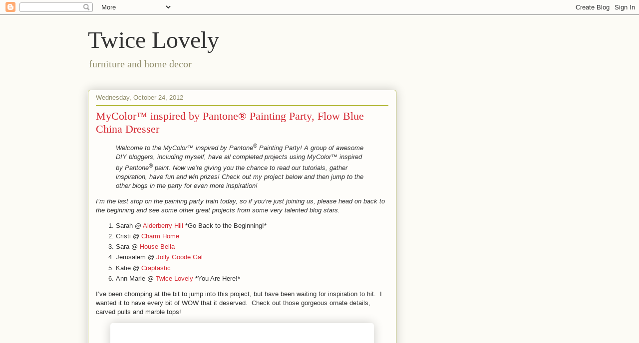

--- FILE ---
content_type: text/html; charset=UTF-8
request_url: https://www.twicelovely.com/2012/10/mycolor-inspired-by-pantone-painting.html?showComment=1351096869170
body_size: 26517
content:
<!DOCTYPE html>
<html class='v2' dir='ltr' lang='en'>
<head>
<link href='https://www.blogger.com/static/v1/widgets/335934321-css_bundle_v2.css' rel='stylesheet' type='text/css'/>
<meta content='width=1100' name='viewport'/>
<meta content='text/html; charset=UTF-8' http-equiv='Content-Type'/>
<meta content='blogger' name='generator'/>
<link href='https://www.twicelovely.com/favicon.ico' rel='icon' type='image/x-icon'/>
<link href='https://www.twicelovely.com/2012/10/mycolor-inspired-by-pantone-painting.html' rel='canonical'/>
<link rel="alternate" type="application/atom+xml" title="Twice Lovely - Atom" href="https://www.twicelovely.com/feeds/posts/default" />
<link rel="alternate" type="application/rss+xml" title="Twice Lovely - RSS" href="https://www.twicelovely.com/feeds/posts/default?alt=rss" />
<link rel="service.post" type="application/atom+xml" title="Twice Lovely - Atom" href="https://www.blogger.com/feeds/1089203827168438915/posts/default" />

<link rel="alternate" type="application/atom+xml" title="Twice Lovely - Atom" href="https://www.twicelovely.com/feeds/1698757553131822954/comments/default" />
<!--Can't find substitution for tag [blog.ieCssRetrofitLinks]-->
<link href='http://lh6.ggpht.com/-Gvlx8j9eEK4/UIgJdnUf7LI/AAAAAAAADDg/vvSdL2PQYAE/victorian%252520dresser%252520before_thumb%25255B1%25255D.jpg?imgmax=800' rel='image_src'/>
<meta content='https://www.twicelovely.com/2012/10/mycolor-inspired-by-pantone-painting.html' property='og:url'/>
<meta content='MyColor™ inspired by Pantone® Painting Party, Flow Blue China Dresser' property='og:title'/>
<meta content='   Welcome to the MyColor™ inspired by Pantone ®  Painting Party! A group of awesome DIY bloggers, including myself, have all completed proj...' property='og:description'/>
<meta content='//lh6.ggpht.com/-Gvlx8j9eEK4/UIgJdnUf7LI/AAAAAAAADDg/vvSdL2PQYAE/w1200-h630-p-k-no-nu/victorian%252520dresser%252520before_thumb%25255B1%25255D.jpg?imgmax=800' property='og:image'/>
<title>Twice Lovely: MyColor&#8482; inspired by Pantone&#174; Painting Party, Flow Blue China Dresser</title>
<style id='page-skin-1' type='text/css'><!--
/*
-----------------------------------------------
Blogger Template Style
Name:     Awesome Inc.
Designer: Tina Chen
URL:      tinachen.org
----------------------------------------------- */
/* Content
----------------------------------------------- */
body {
font: normal normal 13px Arial, Tahoma, Helvetica, FreeSans, sans-serif;
color: #333333;
background: #fcfbf5 none repeat scroll top left;
}
html body .content-outer {
min-width: 0;
max-width: 100%;
width: 100%;
}
a:link {
text-decoration: none;
color: #d52a33;
}
a:visited {
text-decoration: none;
color: #7d181e;
}
a:hover {
text-decoration: underline;
color: #d52a33;
}
.body-fauxcolumn-outer .cap-top {
position: absolute;
z-index: 1;
height: 276px;
width: 100%;
background: transparent none repeat-x scroll top left;
_background-image: none;
}
/* Columns
----------------------------------------------- */
.content-inner {
padding: 0;
}
.header-inner .section {
margin: 0 16px;
}
.tabs-inner .section {
margin: 0 16px;
}
.main-inner {
padding-top: 30px;
}
.main-inner .column-center-inner,
.main-inner .column-left-inner,
.main-inner .column-right-inner {
padding: 0 5px;
}
*+html body .main-inner .column-center-inner {
margin-top: -30px;
}
#layout .main-inner .column-center-inner {
margin-top: 0;
}
/* Header
----------------------------------------------- */
.header-outer {
margin: 0 0 0 0;
background: transparent none repeat scroll 0 0;
}
.Header h1 {
font: normal normal 48px Georgia, Utopia, 'Palatino Linotype', Palatino, serif;
color: #333333;
text-shadow: 0 0 -1px #000000;
}
.Header h1 a {
color: #333333;
}
.Header .description {
font: normal normal 20px Georgia, Utopia, 'Palatino Linotype', Palatino, serif;
color: #908d6a;
}
.header-inner .Header .titlewrapper,
.header-inner .Header .descriptionwrapper {
padding-left: 0;
padding-right: 0;
margin-bottom: 0;
}
.header-inner .Header .titlewrapper {
padding-top: 22px;
}
/* Tabs
----------------------------------------------- */
.tabs-outer {
overflow: hidden;
position: relative;
background: #b3ca88 url(https://resources.blogblog.com/blogblog/data/1kt/awesomeinc/tabs_gradient_light.png) repeat scroll 0 0;
}
#layout .tabs-outer {
overflow: visible;
}
.tabs-cap-top, .tabs-cap-bottom {
position: absolute;
width: 100%;
border-top: 1px solid #908d6a;
}
.tabs-cap-bottom {
bottom: 0;
}
.tabs-inner .widget li a {
display: inline-block;
margin: 0;
padding: .6em 1.5em;
font: normal normal 13px Arial, Tahoma, Helvetica, FreeSans, sans-serif;
color: #333333;
border-top: 1px solid #908d6a;
border-bottom: 1px solid #908d6a;
border-left: 1px solid #908d6a;
height: 16px;
line-height: 16px;
}
.tabs-inner .widget li:last-child a {
border-right: 1px solid #908d6a;
}
.tabs-inner .widget li.selected a, .tabs-inner .widget li a:hover {
background: #63704b url(https://resources.blogblog.com/blogblog/data/1kt/awesomeinc/tabs_gradient_light.png) repeat-x scroll 0 -100px;
color: #ffffff;
}
/* Headings
----------------------------------------------- */
h2 {
font: normal bold 14px Arial, Tahoma, Helvetica, FreeSans, sans-serif;
color: #333333;
}
/* Widgets
----------------------------------------------- */
.main-inner .section {
margin: 0 27px;
padding: 0;
}
.main-inner .column-left-outer,
.main-inner .column-right-outer {
margin-top: 0;
}
#layout .main-inner .column-left-outer,
#layout .main-inner .column-right-outer {
margin-top: 0;
}
.main-inner .column-left-inner,
.main-inner .column-right-inner {
background: transparent none repeat 0 0;
-moz-box-shadow: 0 0 0 rgba(0, 0, 0, .2);
-webkit-box-shadow: 0 0 0 rgba(0, 0, 0, .2);
-goog-ms-box-shadow: 0 0 0 rgba(0, 0, 0, .2);
box-shadow: 0 0 0 rgba(0, 0, 0, .2);
-moz-border-radius: 5px;
-webkit-border-radius: 5px;
-goog-ms-border-radius: 5px;
border-radius: 5px;
}
#layout .main-inner .column-left-inner,
#layout .main-inner .column-right-inner {
margin-top: 0;
}
.sidebar .widget {
font: normal normal 14px Arial, Tahoma, Helvetica, FreeSans, sans-serif;
color: #333333;
}
.sidebar .widget a:link {
color: #d52a33;
}
.sidebar .widget a:visited {
color: #7d181e;
}
.sidebar .widget a:hover {
color: #d52a33;
}
.sidebar .widget h2 {
text-shadow: 0 0 -1px #000000;
}
.main-inner .widget {
background-color: #fefdfa;
border: 1px solid #aab123;
padding: 0 15px 15px;
margin: 20px -16px;
-moz-box-shadow: 0 0 20px rgba(0, 0, 0, .2);
-webkit-box-shadow: 0 0 20px rgba(0, 0, 0, .2);
-goog-ms-box-shadow: 0 0 20px rgba(0, 0, 0, .2);
box-shadow: 0 0 20px rgba(0, 0, 0, .2);
-moz-border-radius: 5px;
-webkit-border-radius: 5px;
-goog-ms-border-radius: 5px;
border-radius: 5px;
}
.main-inner .widget h2 {
margin: 0 -0;
padding: .6em 0 .5em;
border-bottom: 1px solid transparent;
}
.footer-inner .widget h2 {
padding: 0 0 .4em;
border-bottom: 1px solid transparent;
}
.main-inner .widget h2 + div, .footer-inner .widget h2 + div {
border-top: 1px solid #aab123;
padding-top: 8px;
}
.main-inner .widget .widget-content {
margin: 0 -0;
padding: 7px 0 0;
}
.main-inner .widget ul, .main-inner .widget #ArchiveList ul.flat {
margin: -8px -15px 0;
padding: 0;
list-style: none;
}
.main-inner .widget #ArchiveList {
margin: -8px 0 0;
}
.main-inner .widget ul li, .main-inner .widget #ArchiveList ul.flat li {
padding: .5em 15px;
text-indent: 0;
color: #666666;
border-top: 0 solid #aab123;
border-bottom: 1px solid transparent;
}
.main-inner .widget #ArchiveList ul li {
padding-top: .25em;
padding-bottom: .25em;
}
.main-inner .widget ul li:first-child, .main-inner .widget #ArchiveList ul.flat li:first-child {
border-top: none;
}
.main-inner .widget ul li:last-child, .main-inner .widget #ArchiveList ul.flat li:last-child {
border-bottom: none;
}
.post-body {
position: relative;
}
.main-inner .widget .post-body ul {
padding: 0 2.5em;
margin: .5em 0;
list-style: disc;
}
.main-inner .widget .post-body ul li {
padding: 0.25em 0;
margin-bottom: .25em;
color: #333333;
border: none;
}
.footer-inner .widget ul {
padding: 0;
list-style: none;
}
.widget .zippy {
color: #666666;
}
/* Posts
----------------------------------------------- */
body .main-inner .Blog {
padding: 0;
margin-bottom: 1em;
background-color: transparent;
border: none;
-moz-box-shadow: 0 0 0 rgba(0, 0, 0, 0);
-webkit-box-shadow: 0 0 0 rgba(0, 0, 0, 0);
-goog-ms-box-shadow: 0 0 0 rgba(0, 0, 0, 0);
box-shadow: 0 0 0 rgba(0, 0, 0, 0);
}
.main-inner .section:last-child .Blog:last-child {
padding: 0;
margin-bottom: 1em;
}
.main-inner .widget h2.date-header {
margin: 0 -15px 1px;
padding: 0 0 0 0;
font: normal normal 13px Arial, Tahoma, Helvetica, FreeSans, sans-serif;
color: #908d6a;
background: transparent none no-repeat scroll top left;
border-top: 0 solid #aab123;
border-bottom: 1px solid transparent;
-moz-border-radius-topleft: 0;
-moz-border-radius-topright: 0;
-webkit-border-top-left-radius: 0;
-webkit-border-top-right-radius: 0;
border-top-left-radius: 0;
border-top-right-radius: 0;
position: static;
bottom: 100%;
right: 15px;
text-shadow: 0 0 -1px #000000;
}
.main-inner .widget h2.date-header span {
font: normal normal 13px Arial, Tahoma, Helvetica, FreeSans, sans-serif;
display: block;
padding: .5em 15px;
border-left: 0 solid #aab123;
border-right: 0 solid #aab123;
}
.date-outer {
position: relative;
margin: 30px 0 20px;
padding: 0 15px;
background-color: #fefdfa;
border: 1px solid #aab123;
-moz-box-shadow: 0 0 20px rgba(0, 0, 0, .2);
-webkit-box-shadow: 0 0 20px rgba(0, 0, 0, .2);
-goog-ms-box-shadow: 0 0 20px rgba(0, 0, 0, .2);
box-shadow: 0 0 20px rgba(0, 0, 0, .2);
-moz-border-radius: 5px;
-webkit-border-radius: 5px;
-goog-ms-border-radius: 5px;
border-radius: 5px;
}
.date-outer:first-child {
margin-top: 0;
}
.date-outer:last-child {
margin-bottom: 20px;
-moz-border-radius-bottomleft: 5px;
-moz-border-radius-bottomright: 5px;
-webkit-border-bottom-left-radius: 5px;
-webkit-border-bottom-right-radius: 5px;
-goog-ms-border-bottom-left-radius: 5px;
-goog-ms-border-bottom-right-radius: 5px;
border-bottom-left-radius: 5px;
border-bottom-right-radius: 5px;
}
.date-posts {
margin: 0 -0;
padding: 0 0;
clear: both;
}
.post-outer, .inline-ad {
border-top: 1px solid #aab123;
margin: 0 -0;
padding: 15px 0;
}
.post-outer {
padding-bottom: 10px;
}
.post-outer:first-child {
padding-top: 0;
border-top: none;
}
.post-outer:last-child, .inline-ad:last-child {
border-bottom: none;
}
.post-body {
position: relative;
}
.post-body img {
padding: 8px;
background: #ffffff;
border: 1px solid #cccccc;
-moz-box-shadow: 0 0 20px rgba(0, 0, 0, .2);
-webkit-box-shadow: 0 0 20px rgba(0, 0, 0, .2);
box-shadow: 0 0 20px rgba(0, 0, 0, .2);
-moz-border-radius: 5px;
-webkit-border-radius: 5px;
border-radius: 5px;
}
h3.post-title, h4 {
font: normal normal 22px Georgia, Utopia, 'Palatino Linotype', Palatino, serif;
color: #d52a33;
}
h3.post-title a {
font: normal normal 22px Georgia, Utopia, 'Palatino Linotype', Palatino, serif;
color: #d52a33;
}
h3.post-title a:hover {
color: #d52a33;
text-decoration: underline;
}
.post-header {
margin: 0 0 1em;
}
.post-body {
line-height: 1.4;
}
.post-outer h2 {
color: #333333;
}
.post-footer {
margin: 1.5em 0 0;
}
#blog-pager {
padding: 15px;
font-size: 120%;
background-color: #fefdfa;
border: 1px solid #aab123;
-moz-box-shadow: 0 0 20px rgba(0, 0, 0, .2);
-webkit-box-shadow: 0 0 20px rgba(0, 0, 0, .2);
-goog-ms-box-shadow: 0 0 20px rgba(0, 0, 0, .2);
box-shadow: 0 0 20px rgba(0, 0, 0, .2);
-moz-border-radius: 5px;
-webkit-border-radius: 5px;
-goog-ms-border-radius: 5px;
border-radius: 5px;
-moz-border-radius-topleft: 5px;
-moz-border-radius-topright: 5px;
-webkit-border-top-left-radius: 5px;
-webkit-border-top-right-radius: 5px;
-goog-ms-border-top-left-radius: 5px;
-goog-ms-border-top-right-radius: 5px;
border-top-left-radius: 5px;
border-top-right-radius-topright: 5px;
margin-top: 1em;
}
.blog-feeds, .post-feeds {
margin: 1em 0;
text-align: center;
color: #333333;
}
.blog-feeds a, .post-feeds a {
color: #d52a33;
}
.blog-feeds a:visited, .post-feeds a:visited {
color: #7d181e;
}
.blog-feeds a:hover, .post-feeds a:hover {
color: #d52a33;
}
.post-outer .comments {
margin-top: 2em;
}
/* Comments
----------------------------------------------- */
.comments .comments-content .icon.blog-author {
background-repeat: no-repeat;
background-image: url([data-uri]);
}
.comments .comments-content .loadmore a {
border-top: 1px solid #908d6a;
border-bottom: 1px solid #908d6a;
}
.comments .continue {
border-top: 2px solid #908d6a;
}
/* Footer
----------------------------------------------- */
.footer-outer {
margin: -20px 0 -1px;
padding: 20px 0 0;
color: #333333;
overflow: hidden;
}
.footer-fauxborder-left {
border-top: 1px solid #aab123;
background: #fefdfa none repeat scroll 0 0;
-moz-box-shadow: 0 0 20px rgba(0, 0, 0, .2);
-webkit-box-shadow: 0 0 20px rgba(0, 0, 0, .2);
-goog-ms-box-shadow: 0 0 20px rgba(0, 0, 0, .2);
box-shadow: 0 0 20px rgba(0, 0, 0, .2);
margin: 0 -20px;
}
/* Mobile
----------------------------------------------- */
body.mobile {
background-size: auto;
}
.mobile .body-fauxcolumn-outer {
background: transparent none repeat scroll top left;
}
*+html body.mobile .main-inner .column-center-inner {
margin-top: 0;
}
.mobile .main-inner .widget {
padding: 0 0 15px;
}
.mobile .main-inner .widget h2 + div,
.mobile .footer-inner .widget h2 + div {
border-top: none;
padding-top: 0;
}
.mobile .footer-inner .widget h2 {
padding: 0.5em 0;
border-bottom: none;
}
.mobile .main-inner .widget .widget-content {
margin: 0;
padding: 7px 0 0;
}
.mobile .main-inner .widget ul,
.mobile .main-inner .widget #ArchiveList ul.flat {
margin: 0 -15px 0;
}
.mobile .main-inner .widget h2.date-header {
right: 0;
}
.mobile .date-header span {
padding: 0.4em 0;
}
.mobile .date-outer:first-child {
margin-bottom: 0;
border: 1px solid #aab123;
-moz-border-radius-topleft: 5px;
-moz-border-radius-topright: 5px;
-webkit-border-top-left-radius: 5px;
-webkit-border-top-right-radius: 5px;
-goog-ms-border-top-left-radius: 5px;
-goog-ms-border-top-right-radius: 5px;
border-top-left-radius: 5px;
border-top-right-radius: 5px;
}
.mobile .date-outer {
border-color: #aab123;
border-width: 0 1px 1px;
}
.mobile .date-outer:last-child {
margin-bottom: 0;
}
.mobile .main-inner {
padding: 0;
}
.mobile .header-inner .section {
margin: 0;
}
.mobile .post-outer, .mobile .inline-ad {
padding: 5px 0;
}
.mobile .tabs-inner .section {
margin: 0 10px;
}
.mobile .main-inner .widget h2 {
margin: 0;
padding: 0;
}
.mobile .main-inner .widget h2.date-header span {
padding: 0;
}
.mobile .main-inner .widget .widget-content {
margin: 0;
padding: 7px 0 0;
}
.mobile #blog-pager {
border: 1px solid transparent;
background: #fefdfa none repeat scroll 0 0;
}
.mobile .main-inner .column-left-inner,
.mobile .main-inner .column-right-inner {
background: transparent none repeat 0 0;
-moz-box-shadow: none;
-webkit-box-shadow: none;
-goog-ms-box-shadow: none;
box-shadow: none;
}
.mobile .date-posts {
margin: 0;
padding: 0;
}
.mobile .footer-fauxborder-left {
margin: 0;
border-top: inherit;
}
.mobile .main-inner .section:last-child .Blog:last-child {
margin-bottom: 0;
}
.mobile-index-contents {
color: #333333;
}
.mobile .mobile-link-button {
background: #d52a33 url(https://resources.blogblog.com/blogblog/data/1kt/awesomeinc/tabs_gradient_light.png) repeat scroll 0 0;
}
.mobile-link-button a:link, .mobile-link-button a:visited {
color: #ffffff;
}
.mobile .tabs-inner .PageList .widget-content {
background: transparent;
border-top: 1px solid;
border-color: #908d6a;
color: #333333;
}
.mobile .tabs-inner .PageList .widget-content .pagelist-arrow {
border-left: 1px solid #908d6a;
}

--></style>
<style id='template-skin-1' type='text/css'><!--
body {
min-width: 960px;
}
.content-outer, .content-fauxcolumn-outer, .region-inner {
min-width: 960px;
max-width: 960px;
_width: 960px;
}
.main-inner .columns {
padding-left: 0;
padding-right: 310px;
}
.main-inner .fauxcolumn-center-outer {
left: 0;
right: 310px;
/* IE6 does not respect left and right together */
_width: expression(this.parentNode.offsetWidth -
parseInt("0") -
parseInt("310px") + 'px');
}
.main-inner .fauxcolumn-left-outer {
width: 0;
}
.main-inner .fauxcolumn-right-outer {
width: 310px;
}
.main-inner .column-left-outer {
width: 0;
right: 100%;
margin-left: -0;
}
.main-inner .column-right-outer {
width: 310px;
margin-right: -310px;
}
#layout {
min-width: 0;
}
#layout .content-outer {
min-width: 0;
width: 800px;
}
#layout .region-inner {
min-width: 0;
width: auto;
}
body#layout div.add_widget {
padding: 8px;
}
body#layout div.add_widget a {
margin-left: 32px;
}
--></style>
<script type='text/javascript'>
        (function(i,s,o,g,r,a,m){i['GoogleAnalyticsObject']=r;i[r]=i[r]||function(){
        (i[r].q=i[r].q||[]).push(arguments)},i[r].l=1*new Date();a=s.createElement(o),
        m=s.getElementsByTagName(o)[0];a.async=1;a.src=g;m.parentNode.insertBefore(a,m)
        })(window,document,'script','https://www.google-analytics.com/analytics.js','ga');
        ga('create', 'UA-27586235-1', 'auto', 'blogger');
        ga('blogger.send', 'pageview');
      </script>
<link href='https://www.blogger.com/dyn-css/authorization.css?targetBlogID=1089203827168438915&amp;zx=ea8a37fb-f2db-453b-914a-f644cc4ff455' media='none' onload='if(media!=&#39;all&#39;)media=&#39;all&#39;' rel='stylesheet'/><noscript><link href='https://www.blogger.com/dyn-css/authorization.css?targetBlogID=1089203827168438915&amp;zx=ea8a37fb-f2db-453b-914a-f644cc4ff455' rel='stylesheet'/></noscript>
<meta name='google-adsense-platform-account' content='ca-host-pub-1556223355139109'/>
<meta name='google-adsense-platform-domain' content='blogspot.com'/>

<!-- data-ad-client=ca-pub-3588515914375915 -->

</head>
<body class='loading variant-renewable'>
<div class='navbar section' id='navbar' name='Navbar'><div class='widget Navbar' data-version='1' id='Navbar1'><script type="text/javascript">
    function setAttributeOnload(object, attribute, val) {
      if(window.addEventListener) {
        window.addEventListener('load',
          function(){ object[attribute] = val; }, false);
      } else {
        window.attachEvent('onload', function(){ object[attribute] = val; });
      }
    }
  </script>
<div id="navbar-iframe-container"></div>
<script type="text/javascript" src="https://apis.google.com/js/platform.js"></script>
<script type="text/javascript">
      gapi.load("gapi.iframes:gapi.iframes.style.bubble", function() {
        if (gapi.iframes && gapi.iframes.getContext) {
          gapi.iframes.getContext().openChild({
              url: 'https://www.blogger.com/navbar/1089203827168438915?po\x3d1698757553131822954\x26origin\x3dhttps://www.twicelovely.com',
              where: document.getElementById("navbar-iframe-container"),
              id: "navbar-iframe"
          });
        }
      });
    </script><script type="text/javascript">
(function() {
var script = document.createElement('script');
script.type = 'text/javascript';
script.src = '//pagead2.googlesyndication.com/pagead/js/google_top_exp.js';
var head = document.getElementsByTagName('head')[0];
if (head) {
head.appendChild(script);
}})();
</script>
</div></div>
<div class='body-fauxcolumns'>
<div class='fauxcolumn-outer body-fauxcolumn-outer'>
<div class='cap-top'>
<div class='cap-left'></div>
<div class='cap-right'></div>
</div>
<div class='fauxborder-left'>
<div class='fauxborder-right'></div>
<div class='fauxcolumn-inner'>
</div>
</div>
<div class='cap-bottom'>
<div class='cap-left'></div>
<div class='cap-right'></div>
</div>
</div>
</div>
<div class='content'>
<div class='content-fauxcolumns'>
<div class='fauxcolumn-outer content-fauxcolumn-outer'>
<div class='cap-top'>
<div class='cap-left'></div>
<div class='cap-right'></div>
</div>
<div class='fauxborder-left'>
<div class='fauxborder-right'></div>
<div class='fauxcolumn-inner'>
</div>
</div>
<div class='cap-bottom'>
<div class='cap-left'></div>
<div class='cap-right'></div>
</div>
</div>
</div>
<div class='content-outer'>
<div class='content-cap-top cap-top'>
<div class='cap-left'></div>
<div class='cap-right'></div>
</div>
<div class='fauxborder-left content-fauxborder-left'>
<div class='fauxborder-right content-fauxborder-right'></div>
<div class='content-inner'>
<header>
<div class='header-outer'>
<div class='header-cap-top cap-top'>
<div class='cap-left'></div>
<div class='cap-right'></div>
</div>
<div class='fauxborder-left header-fauxborder-left'>
<div class='fauxborder-right header-fauxborder-right'></div>
<div class='region-inner header-inner'>
<div class='header section' id='header' name='Header'><div class='widget Header' data-version='1' id='Header1'>
<div id='header-inner'>
<div class='titlewrapper'>
<h1 class='title'>
<a href='https://www.twicelovely.com/'>
Twice Lovely
</a>
</h1>
</div>
<div class='descriptionwrapper'>
<p class='description'><span>furniture and home decor</span></p>
</div>
</div>
</div></div>
</div>
</div>
<div class='header-cap-bottom cap-bottom'>
<div class='cap-left'></div>
<div class='cap-right'></div>
</div>
</div>
</header>
<div class='tabs-outer'>
<div class='tabs-cap-top cap-top'>
<div class='cap-left'></div>
<div class='cap-right'></div>
</div>
<div class='fauxborder-left tabs-fauxborder-left'>
<div class='fauxborder-right tabs-fauxborder-right'></div>
<div class='region-inner tabs-inner'>
<div class='tabs no-items section' id='crosscol' name='Cross-Column'></div>
<div class='tabs no-items section' id='crosscol-overflow' name='Cross-Column 2'></div>
</div>
</div>
<div class='tabs-cap-bottom cap-bottom'>
<div class='cap-left'></div>
<div class='cap-right'></div>
</div>
</div>
<div class='main-outer'>
<div class='main-cap-top cap-top'>
<div class='cap-left'></div>
<div class='cap-right'></div>
</div>
<div class='fauxborder-left main-fauxborder-left'>
<div class='fauxborder-right main-fauxborder-right'></div>
<div class='region-inner main-inner'>
<div class='columns fauxcolumns'>
<div class='fauxcolumn-outer fauxcolumn-center-outer'>
<div class='cap-top'>
<div class='cap-left'></div>
<div class='cap-right'></div>
</div>
<div class='fauxborder-left'>
<div class='fauxborder-right'></div>
<div class='fauxcolumn-inner'>
</div>
</div>
<div class='cap-bottom'>
<div class='cap-left'></div>
<div class='cap-right'></div>
</div>
</div>
<div class='fauxcolumn-outer fauxcolumn-left-outer'>
<div class='cap-top'>
<div class='cap-left'></div>
<div class='cap-right'></div>
</div>
<div class='fauxborder-left'>
<div class='fauxborder-right'></div>
<div class='fauxcolumn-inner'>
</div>
</div>
<div class='cap-bottom'>
<div class='cap-left'></div>
<div class='cap-right'></div>
</div>
</div>
<div class='fauxcolumn-outer fauxcolumn-right-outer'>
<div class='cap-top'>
<div class='cap-left'></div>
<div class='cap-right'></div>
</div>
<div class='fauxborder-left'>
<div class='fauxborder-right'></div>
<div class='fauxcolumn-inner'>
</div>
</div>
<div class='cap-bottom'>
<div class='cap-left'></div>
<div class='cap-right'></div>
</div>
</div>
<!-- corrects IE6 width calculation -->
<div class='columns-inner'>
<div class='column-center-outer'>
<div class='column-center-inner'>
<div class='main section' id='main' name='Main'><div class='widget Blog' data-version='1' id='Blog1'>
<div class='blog-posts hfeed'>

          <div class="date-outer">
        
<h2 class='date-header'><span>Wednesday, October 24, 2012</span></h2>

          <div class="date-posts">
        
<div class='post-outer'>
<div class='post hentry uncustomized-post-template' itemprop='blogPost' itemscope='itemscope' itemtype='http://schema.org/BlogPosting'>
<meta content='http://lh6.ggpht.com/-Gvlx8j9eEK4/UIgJdnUf7LI/AAAAAAAADDg/vvSdL2PQYAE/victorian%252520dresser%252520before_thumb%25255B1%25255D.jpg?imgmax=800' itemprop='image_url'/>
<meta content='1089203827168438915' itemprop='blogId'/>
<meta content='1698757553131822954' itemprop='postId'/>
<a name='1698757553131822954'></a>
<h3 class='post-title entry-title' itemprop='name'>
MyColor&#8482; inspired by Pantone&#174; Painting Party, Flow Blue China Dresser
</h3>
<div class='post-header'>
<div class='post-header-line-1'></div>
</div>
<div class='post-body entry-content' id='post-body-1698757553131822954' itemprop='description articleBody'>
<blockquote>   <p><i>Welcome to the </i><i>MyColor&#8482; inspired by Pantone<sup>&#174;</sup> Painting Party! A group of awesome DIY bloggers, including myself, have all completed projects using MyColor&#8482; inspired by Pantone<sup>&#174;</sup> paint. Now we&#8217;re giving you the chance to read our tutorials, gather inspiration, have fun and win prizes! Check out my project below and then jump to the other blogs in the party for even more inspiration! </i></p> </blockquote>  <p><em>I&#8217;m the last stop on the painting party train today, so if you&#8217;re just joining us, please head on back to the beginning and see some other great projects from some very talented blog stars.</em></p>  <ol>   <li>Sarah @ <a href="http://alderberryhill.blogspot.ca/">Alderberry Hill</a> *Go Back to the Beginning!*<u></u><u></u> </li>    <li>Cristi @ <a href="http://charmhome.blogspot.com/">Charm Home</a> <u></u><u></u></li>    <li>Sara @ <a href="http://www.housebella.com/">House Bella</a> <u></u><u></u></li>    <li>Jerusalem @ <a href="http://www.jollygoodegal.com/">Jolly Goode Gal</a><u></u><u></u> </li>    <li>Katie @ <a href="http://craptastickatie.blogspot.com/">Craptastic</a><u></u><u></u> </li>    <li>Ann Marie @ <a href="http://www.twicelovely.com/">Twice Lovely</a> *You Are Here!* </li> </ol>  <p>I&#8217;ve been chomping at the bit to jump into this project, but have been waiting for inspiration to hit.&#160; I wanted it to have every bit of WOW that it deserved.&#160; Check out those gorgeous ornate details, carved pulls and marble tops!</p>  <p align="center"><a href="//lh3.ggpht.com/-6dMfvAZSqgs/UIgJb94vVGI/AAAAAAAADDY/ewUdeKU3LSU/s1600-h/victorian%252520dresser%252520before%25255B4%25255D.jpg"><img alt="victorian dresser before" border="0" height="443" src="//lh6.ggpht.com/-Gvlx8j9eEK4/UIgJdnUf7LI/AAAAAAAADDg/vvSdL2PQYAE/victorian%252520dresser%252520before_thumb%25255B1%25255D.jpg?imgmax=800" style="background-image: none; border-right-width: 0px; padding-left: 0px; padding-right: 0px; display: inline; border-top-width: 0px; border-bottom-width: 0px; border-left-width: 0px; padding-top: 0px" title="victorian dresser before" width="528"></a></p>  <p>I knew I wanted to do a paint treatment that would highlight all those details.&#160; I decided to paint a base coat of white, add petroleum jelly over all the details, then paint a deep and vibrant blue over that.&#160;&#160;&#160; With the distressed white peeking through the details and just the right blue, I envisioned it looking like a piece of flow blue china.&#160; (Thank you MyColor, because Medieval Blue worked out to be the PERFECT flow blue!) </p>  <p align="center"><a href="//lh4.ggpht.com/-7121cJHRwxU/UIgJehhR_nI/AAAAAAAADDo/2wiZgYC2BHg/s1600-h/Pantone%252520MyColor%252520Medieval%252520Blue%25255B3%25255D.jpg"><img alt="Pantone MyColor Medieval Blue" border="0" height="772" src="//lh5.ggpht.com/-6WHjNmFdmyU/UIgJfhOOnDI/AAAAAAAADDw/JBtGfgyMjYk/Pantone%252520MyColor%252520Medieval%252520Blue_thumb.jpg?imgmax=800" style="background-image: none; border-right-width: 0px; padding-left: 0px; padding-right: 0px; display: inline; border-top-width: 0px; border-bottom-width: 0px; border-left-width: 0px; padding-top: 0px" title="Pantone MyColor Medieval Blue" width="516"></a></p>  <p>Sometimes these ideas are a little more exciting in the planning and disappoint in the executing, but let me tell you, I couldn&#8217;t have been more pleased with how this project turned out.&#160; I was giddy!</p>  <p>First, when I began working on this piece, I thought I was going to have to recreate some missing moulding with my favorite JB Weld Kwikwood.&#160; So imagine my happy dance upon finding all the missing moulding pieces stashed in the drawers!&#160; Eeeeeeee!!!</p>  <p align="center"><a href="//lh4.ggpht.com/-tENDuTHmCxA/UIgJg2FshPI/AAAAAAAADD4/Hr-fga2mJRU/s1600-h/P1080918%25255B4%25255D.jpg"><img alt="P1080918" border="0" height="423" src="//lh5.ggpht.com/-dcyNOULfR90/UIgJifQ7yaI/AAAAAAAADEA/dfTyyX-5dR4/P1080918_thumb%25255B1%25255D.jpg?imgmax=800" style="background-image: none; border-right-width: 0px; padding-left: 0px; padding-right: 0px; display: inline; border-top-width: 0px; border-bottom-width: 0px; border-left-width: 0px; padding-top: 0px" title="P1080918" width="551"></a></p>  <p>After some repair work, including gluing back on the broken mouldings and removing the broken caster feet, I sprayed on a base coat of white primer.&#160; Confession: I used a canned spray primer this time.&#160; Why do I feel like I&#8217;m somehow cheating? I love Krylon spray primer!&#160; It&#8217;s fantastic for bleed through control on old pieces like this.&#160; One of the best, really!</p>  <p align="center"><a href="//lh6.ggpht.com/-A7KCHI61DuY/UIgJjuVvKnI/AAAAAAAADEI/cGX2QXSEwp0/s1600-h/P1080920%25255B4%25255D.jpg"><img alt="P1080920" border="0" height="669" src="//lh4.ggpht.com/-s_zSGMkYUMc/UIgJkUP6Y-I/AAAAAAAADEQ/iCnpF197s1g/P1080920_thumb%25255B1%25255D.jpg?imgmax=800" style="background-image: none; border-right-width: 0px; padding-left: 0px; padding-right: 0px; display: inline; border-top-width: 0px; border-bottom-width: 0px; border-left-width: 0px; padding-top: 0px" title="P1080920" width="513"></a></p>  <p>After the white primer base coat was on, I went back with a cheapo chip bristle brush and dabbed on some petroleum jelly over all the details: the handles, the key holes, the appliques, the corbels, and the moulding.</p>  <p align="center"><a href="//lh4.ggpht.com/-39_56e8QuNE/UIgJlFtXCAI/AAAAAAAADEY/NfBZ18jCC8Y/s1600-h/P1080921%25255B4%25255D.jpg"><img alt="P1080921" border="0" height="606" src="//lh5.ggpht.com/-R3GlFeDjoJA/UIgJlx_9LRI/AAAAAAAADEg/OHX7N1shIlA/P1080921_thumb%25255B1%25255D.jpg?imgmax=800" style="background-image: none; border-right-width: 0px; padding-left: 0px; padding-right: 0px; display: inline; border-top-width: 0px; border-bottom-width: 0px; border-left-width: 0px; padding-top: 0px" title="P1080921" width="466"></a></p>  <p>Then came MyColor&#8217;s Medieval Blue!&#160; Because of all the nooks and crannies of all those details, I decided it would be most efficient to spray on the paint.&#160; The MyColor paint is thick, far too thick for the spray gun to handle, so it took significant thinning to get it to the right consistency for spraying.&#160; Thinning of paint to the correct consistency takes some practice with your particular gun, but after a while, it becomes second nature.&#160; If I had to guess, I would say I thinned this paint at least 1 part water to 2 parts paint.&#160; It might have even been as much as half and half.</p>  <p align="center"><a href="//lh6.ggpht.com/-CFUHJ_1tcco/UIgJniPP2HI/AAAAAAAADEo/rML0p1mvotI/s1600-h/P1080923%25255B4%25255D.jpg"><img alt="P1080923" border="0" height="389" src="//lh3.ggpht.com/-cLdfjiz_F7U/UIgJoRjNSWI/AAAAAAAADEw/IvyO5UkSZfI/P1080923_thumb%25255B1%25255D.jpg?imgmax=800" style="background-image: none; border-right-width: 0px; padding-left: 0px; padding-right: 0px; display: inline; border-top-width: 0px; border-bottom-width: 0px; border-left-width: 0px; padding-top: 0px" title="P1080923" width="526"></a></p>  <p>The paint started to resist the petroleum jelly as soon as it was sprayed on, and did amazing things as it dried.&#160; I started to get very excited.&#160; And might have squeeled just a little.</p>  <p align="center"><a href="//lh3.ggpht.com/-Ik7TkcGTnBA/UIgJscdhnBI/AAAAAAAADE4/Idi3NU85Qdc/s1600-h/P1080924%25255B4%25255D.jpg"><img alt="P1080924" border="0" height="364" src="//lh3.ggpht.com/-GZcPbSc8quE/UIgJtKJiQvI/AAAAAAAADFA/ksqDkbR2dlc/P1080924_thumb%25255B1%25255D.jpg?imgmax=800" style="background-image: none; border-right-width: 0px; padding-left: 0px; padding-right: 0px; display: inline; border-top-width: 0px; border-bottom-width: 0px; border-left-width: 0px; padding-top: 0px" title="P1080924" width="540"></a></p>  <p align="left">So then I attacked the crackling, resisting paint with the scrubby side of an old sponge.&#160; And I definitely squeeled.&#160; A lot&#8230;</p>  <p align="left"><a href="//lh6.ggpht.com/-entXcvZUxOY/UIgJvf0EswI/AAAAAAAADFI/n9ja-YgoeF8/s1600-h/P1080926%25255B4%25255D.jpg"><img alt="P1080926" border="0" height="356" src="//lh4.ggpht.com/-s8jHHh6vSnU/UIgJwz9ABrI/AAAAAAAADFQ/mPP_HZPoDbE/P1080926_thumb%25255B1%25255D.jpg?imgmax=800" style="background-image: none; border-right-width: 0px; padding-left: 0px; padding-right: 0px; display: block; float: none; border-top-width: 0px; border-bottom-width: 0px; margin-left: auto; border-left-width: 0px; margin-right: auto; padding-top: 0px" title="P1080926" width="548"></a></p>  <p align="left">It turned out every bit as wonderfully chippy and authentically aged as I imagined, an ode to Flow Blue China.</p>  <p align="center"><a href="//lh5.ggpht.com/-D5h7px35I2w/UIgJzkmS2bI/AAAAAAAADFY/-qQraaWe7n4/s1600-h/flow%252520blue%252520pantone%252520mycolor%252520dresser%2525202%25255B4%25255D.jpg"><img alt="flow blue pantone mycolor dresser 2" border="0" height="425" src="//lh6.ggpht.com/-ORpth2T_iGE/UIgJ0_AG1WI/AAAAAAAADFg/8WCztAy7ZaE/flow%252520blue%252520pantone%252520mycolor%252520dresser%2525202_thumb%25255B1%25255D.jpg?imgmax=800" style="background-image: none; border-right-width: 0px; padding-left: 0px; padding-right: 0px; display: inline; border-top-width: 0px; border-bottom-width: 0px; border-left-width: 0px; padding-top: 0px" title="flow blue pantone mycolor dresser 2" width="554"></a></p>  <p align="center"><a href="//lh4.ggpht.com/-FZoK6B_2IS4/UIgJ17-4enI/AAAAAAAADFo/v3tC3C3fCXE/s1600-h/flow%252520blue%252520pantone%252520mycolor%252520dresser%2525208%25255B3%25255D.jpg"><img alt="flow blue pantone mycolor dresser 8" border="0" height="772" src="//lh5.ggpht.com/-mphDcwFeZSM/UIgJ3Ge8TuI/AAAAAAAADFw/wRGbWR1blYA/flow%252520blue%252520pantone%252520mycolor%252520dresser%2525208_thumb.jpg?imgmax=800" style="background-image: none; border-right-width: 0px; padding-left: 0px; padding-right: 0px; display: inline; border-top-width: 0px; border-bottom-width: 0px; border-left-width: 0px; padding-top: 0px" title="flow blue pantone mycolor dresser 8" width="516"></a></p>  <p align="center"><a href="//lh5.ggpht.com/--5nO7PEralM/UIgJ4Xz_mYI/AAAAAAAADF4/H0luf9EG4_I/s1600-h/flow%252520blue%252520pantone%252520mycolor%252520dresser%2525204%25255B4%25255D.jpg"><img alt="flow blue pantone mycolor dresser 4" border="0" height="478" src="//lh5.ggpht.com/-5VMtalkhfIg/UIgJ5UoXOmI/AAAAAAAADGA/BLmFBsDqOUo/flow%252520blue%252520pantone%252520mycolor%252520dresser%2525204_thumb%25255B1%25255D.jpg?imgmax=800" style="background-image: none; border-right-width: 0px; padding-left: 0px; padding-right: 0px; display: inline; border-top-width: 0px; border-bottom-width: 0px; border-left-width: 0px; padding-top: 0px" title="flow blue pantone mycolor dresser 4" width="564"></a></p>  <p align="center"><a href="//lh6.ggpht.com/-YcaTl2Pl4bE/UIgJ77kqTEI/AAAAAAAADGI/NbQcXi9bUeM/s1600-h/flow%252520blue%252520pantone%252520mycolor%252520dresser%2525209%25255B4%25255D.jpg"><img alt="flow blue pantone mycolor dresser 9" border="0" height="385" src="//lh6.ggpht.com/-2lpEdvRDlVE/UIgJ9rLPbkI/AAAAAAAADGQ/Bcwj-u7BoLI/flow%252520blue%252520pantone%252520mycolor%252520dresser%2525209_thumb%25255B1%25255D.jpg?imgmax=800" style="background-image: none; border-right-width: 0px; padding-left: 0px; padding-right: 0px; display: inline; border-top-width: 0px; border-bottom-width: 0px; border-left-width: 0px; padding-top: 0px" title="flow blue pantone mycolor dresser 9" width="572"></a></p>  <p align="center"><a href="//lh5.ggpht.com/-_0F1eI6Fxu8/UIgKAUJ_4JI/AAAAAAAADGY/EGfaj_WeBxk/s1600-h/flow%252520blue%252520pantone%252520mycolor%252520dresser%2525205%25255B4%25255D.jpg"><img alt="flow blue pantone mycolor dresser 5" border="0" height="453" src="//lh3.ggpht.com/-QA73Xc6dnyc/UIgKBOzKu-I/AAAAAAAADGg/jaSB2FRACYo/flow%252520blue%252520pantone%252520mycolor%252520dresser%2525205_thumb%25255B1%25255D.jpg?imgmax=800" style="background-image: none; border-right-width: 0px; padding-left: 0px; padding-right: 0px; display: inline; border-top-width: 0px; border-bottom-width: 0px; border-left-width: 0px; padding-top: 0px" title="flow blue pantone mycolor dresser 5" width="567"></a></p>  <p align="center"><a href="//lh4.ggpht.com/-aChyTUNwemg/UIgKDC3Df5I/AAAAAAAADGo/xO02x1fqAIc/s1600-h/flow%252520blue%252520pantone%252520mycolor%252520dresser%2525203%25255B4%25255D.jpg"><img alt="flow blue pantone mycolor dresser 3" border="0" height="461" src="//lh3.ggpht.com/-xQjEuwryEGo/UIgKFD7OnsI/AAAAAAAADGw/lEg4X-c22jM/flow%252520blue%252520pantone%252520mycolor%252520dresser%2525203_thumb%25255B1%25255D.jpg?imgmax=800" style="background-image: none; border-right-width: 0px; padding-left: 0px; padding-right: 0px; display: inline; border-top-width: 0px; border-bottom-width: 0px; border-left-width: 0px; padding-top: 0px" title="flow blue pantone mycolor dresser 3" width="569"></a></p>  <p>The generous folks at MyColor&#8482; inspired by Pantone<sup>&#174; </sup>would like one of you to win 3 pots of MyColor&#8482; paint to try it out for yourself!&#160; If you&#8217;d like a chance to win some MyColor&#8482; inspired by Pantone<sup>&#174; </sup>for your own project, simply comment on my post and share how you&#8217;d use MyColor&#8482; inspired by Pantone<sup>&#174; </sup>in your next project! Feel free to comment on the other blogs in the party too &#8211; they&#8217;ll all be giving away samples! For a second chance to win, tweet your project ideas to <a href="http://twitter.com/mycolorpaints">@MyColorPaints</a> using hashtag #PassItOn. Also check out and like the <a href="https://www.facebook.com/MyColorPaints">MyColor&#8482; inspired by Pantone&#174; Facebook</a> page to get access to the schedule for today&#8217;s parties as well as the rest of the parties going on this month! Share your project ideas there for one more chance to win! Make sure to leave a separate comment on this post for each entry! </p>  <p>The giveaway will be open through next <strong>Wednesday, October 31st</strong>.</p>  <p>Good luck!</p> <a href="http://www.mylivesignature.com/" target="_blank"><img src="https://lh3.googleusercontent.com/blogger_img_proxy/AEn0k_tKcOGm-RviNsZN4APFLUKDj8Djzz_wNU_utE-j3GE0jJSz5ckXGQB7eWzbimEUYzPgRv2PrO_Fit8WWTZglJs1uitPidk1FJDo7S9hbfZvC2pOVA7H8Cp5oLJf88eIUunRHgH5YSFoByZu7y9dXxEgLYvf40CA=s0-d" style="border-right-width: 0pt; background: none transparent scroll repeat 0% 0%; border-top-width: 0pt; border-bottom-width: 0pt; border-left-width: 0pt; -moz-background-clip: border; -moz-background-origin: padding; -moz-background-inline-policy: continuous"></a>   <p><i><font size="1">MyColor&#8482; inspired by Pantone<sup>&#174;</sup> reached out to me to participate in the MyColor&#8482; inspired by Pantone<sup>&#174;</sup> Painting Party. My post represents my honest experience with MyColor&#8482; inspired by Pantone<sup>&#174;</sup> paint. I am not being paid for my answers, but I did receive MyColor&#8482; inspired by Pantone<sup>&#174;</sup> paint to use for this project.</font> </i></p>  <p>Linking to:</p>  <p><a href="http://missmustardseed.com/2012/10/furniture-feature-friday-favorites-link-party-3/" target="_blank">Miss Mustard Seed</a>, <a href="http://shabbynest.blogspot.com/2012/10/frugal-friday_25.html" target="_blank">The Shabby Nest</a></p>  
<div style='clear: both;'></div>
</div>
<div class='post-footer'>
<div class='post-footer-line post-footer-line-1'>
<span class='post-author vcard'>
Posted by
<span class='fn' itemprop='author' itemscope='itemscope' itemtype='http://schema.org/Person'>
<meta content='https://www.blogger.com/profile/13000425734975510352' itemprop='url'/>
<a class='g-profile' href='https://www.blogger.com/profile/13000425734975510352' rel='author' title='author profile'>
<span itemprop='name'>Ann Marie @ Twice Lovely</span>
</a>
</span>
</span>
<span class='post-timestamp'>
</span>
<span class='post-comment-link'>
</span>
<span class='post-icons'>
<span class='item-control blog-admin pid-737753469'>
<a href='https://www.blogger.com/post-edit.g?blogID=1089203827168438915&postID=1698757553131822954&from=pencil' title='Edit Post'>
<img alt='' class='icon-action' height='18' src='https://resources.blogblog.com/img/icon18_edit_allbkg.gif' width='18'/>
</a>
</span>
</span>
<div class='post-share-buttons goog-inline-block'>
<a class='goog-inline-block share-button sb-email' href='https://www.blogger.com/share-post.g?blogID=1089203827168438915&postID=1698757553131822954&target=email' target='_blank' title='Email This'><span class='share-button-link-text'>Email This</span></a><a class='goog-inline-block share-button sb-blog' href='https://www.blogger.com/share-post.g?blogID=1089203827168438915&postID=1698757553131822954&target=blog' onclick='window.open(this.href, "_blank", "height=270,width=475"); return false;' target='_blank' title='BlogThis!'><span class='share-button-link-text'>BlogThis!</span></a><a class='goog-inline-block share-button sb-twitter' href='https://www.blogger.com/share-post.g?blogID=1089203827168438915&postID=1698757553131822954&target=twitter' target='_blank' title='Share to X'><span class='share-button-link-text'>Share to X</span></a><a class='goog-inline-block share-button sb-facebook' href='https://www.blogger.com/share-post.g?blogID=1089203827168438915&postID=1698757553131822954&target=facebook' onclick='window.open(this.href, "_blank", "height=430,width=640"); return false;' target='_blank' title='Share to Facebook'><span class='share-button-link-text'>Share to Facebook</span></a><a class='goog-inline-block share-button sb-pinterest' href='https://www.blogger.com/share-post.g?blogID=1089203827168438915&postID=1698757553131822954&target=pinterest' target='_blank' title='Share to Pinterest'><span class='share-button-link-text'>Share to Pinterest</span></a>
</div>
</div>
<div class='post-footer-line post-footer-line-2'>
<span class='post-labels'>
</span>
</div>
<div class='post-footer-line post-footer-line-3'>
<span class='post-location'>
</span>
</div>
</div>
</div>
<div class='comments' id='comments'>
<a name='comments'></a>
<h4>44 comments:</h4>
<div class='comments-content'>
<script async='async' src='' type='text/javascript'></script>
<script type='text/javascript'>
    (function() {
      var items = null;
      var msgs = null;
      var config = {};

// <![CDATA[
      var cursor = null;
      if (items && items.length > 0) {
        cursor = parseInt(items[items.length - 1].timestamp) + 1;
      }

      var bodyFromEntry = function(entry) {
        var text = (entry &&
                    ((entry.content && entry.content.$t) ||
                     (entry.summary && entry.summary.$t))) ||
            '';
        if (entry && entry.gd$extendedProperty) {
          for (var k in entry.gd$extendedProperty) {
            if (entry.gd$extendedProperty[k].name == 'blogger.contentRemoved') {
              return '<span class="deleted-comment">' + text + '</span>';
            }
          }
        }
        return text;
      }

      var parse = function(data) {
        cursor = null;
        var comments = [];
        if (data && data.feed && data.feed.entry) {
          for (var i = 0, entry; entry = data.feed.entry[i]; i++) {
            var comment = {};
            // comment ID, parsed out of the original id format
            var id = /blog-(\d+).post-(\d+)/.exec(entry.id.$t);
            comment.id = id ? id[2] : null;
            comment.body = bodyFromEntry(entry);
            comment.timestamp = Date.parse(entry.published.$t) + '';
            if (entry.author && entry.author.constructor === Array) {
              var auth = entry.author[0];
              if (auth) {
                comment.author = {
                  name: (auth.name ? auth.name.$t : undefined),
                  profileUrl: (auth.uri ? auth.uri.$t : undefined),
                  avatarUrl: (auth.gd$image ? auth.gd$image.src : undefined)
                };
              }
            }
            if (entry.link) {
              if (entry.link[2]) {
                comment.link = comment.permalink = entry.link[2].href;
              }
              if (entry.link[3]) {
                var pid = /.*comments\/default\/(\d+)\?.*/.exec(entry.link[3].href);
                if (pid && pid[1]) {
                  comment.parentId = pid[1];
                }
              }
            }
            comment.deleteclass = 'item-control blog-admin';
            if (entry.gd$extendedProperty) {
              for (var k in entry.gd$extendedProperty) {
                if (entry.gd$extendedProperty[k].name == 'blogger.itemClass') {
                  comment.deleteclass += ' ' + entry.gd$extendedProperty[k].value;
                } else if (entry.gd$extendedProperty[k].name == 'blogger.displayTime') {
                  comment.displayTime = entry.gd$extendedProperty[k].value;
                }
              }
            }
            comments.push(comment);
          }
        }
        return comments;
      };

      var paginator = function(callback) {
        if (hasMore()) {
          var url = config.feed + '?alt=json&v=2&orderby=published&reverse=false&max-results=50';
          if (cursor) {
            url += '&published-min=' + new Date(cursor).toISOString();
          }
          window.bloggercomments = function(data) {
            var parsed = parse(data);
            cursor = parsed.length < 50 ? null
                : parseInt(parsed[parsed.length - 1].timestamp) + 1
            callback(parsed);
            window.bloggercomments = null;
          }
          url += '&callback=bloggercomments';
          var script = document.createElement('script');
          script.type = 'text/javascript';
          script.src = url;
          document.getElementsByTagName('head')[0].appendChild(script);
        }
      };
      var hasMore = function() {
        return !!cursor;
      };
      var getMeta = function(key, comment) {
        if ('iswriter' == key) {
          var matches = !!comment.author
              && comment.author.name == config.authorName
              && comment.author.profileUrl == config.authorUrl;
          return matches ? 'true' : '';
        } else if ('deletelink' == key) {
          return config.baseUri + '/comment/delete/'
               + config.blogId + '/' + comment.id;
        } else if ('deleteclass' == key) {
          return comment.deleteclass;
        }
        return '';
      };

      var replybox = null;
      var replyUrlParts = null;
      var replyParent = undefined;

      var onReply = function(commentId, domId) {
        if (replybox == null) {
          // lazily cache replybox, and adjust to suit this style:
          replybox = document.getElementById('comment-editor');
          if (replybox != null) {
            replybox.height = '250px';
            replybox.style.display = 'block';
            replyUrlParts = replybox.src.split('#');
          }
        }
        if (replybox && (commentId !== replyParent)) {
          replybox.src = '';
          document.getElementById(domId).insertBefore(replybox, null);
          replybox.src = replyUrlParts[0]
              + (commentId ? '&parentID=' + commentId : '')
              + '#' + replyUrlParts[1];
          replyParent = commentId;
        }
      };

      var hash = (window.location.hash || '#').substring(1);
      var startThread, targetComment;
      if (/^comment-form_/.test(hash)) {
        startThread = hash.substring('comment-form_'.length);
      } else if (/^c[0-9]+$/.test(hash)) {
        targetComment = hash.substring(1);
      }

      // Configure commenting API:
      var configJso = {
        'maxDepth': config.maxThreadDepth
      };
      var provider = {
        'id': config.postId,
        'data': items,
        'loadNext': paginator,
        'hasMore': hasMore,
        'getMeta': getMeta,
        'onReply': onReply,
        'rendered': true,
        'initComment': targetComment,
        'initReplyThread': startThread,
        'config': configJso,
        'messages': msgs
      };

      var render = function() {
        if (window.goog && window.goog.comments) {
          var holder = document.getElementById('comment-holder');
          window.goog.comments.render(holder, provider);
        }
      };

      // render now, or queue to render when library loads:
      if (window.goog && window.goog.comments) {
        render();
      } else {
        window.goog = window.goog || {};
        window.goog.comments = window.goog.comments || {};
        window.goog.comments.loadQueue = window.goog.comments.loadQueue || [];
        window.goog.comments.loadQueue.push(render);
      }
    })();
// ]]>
  </script>
<div id='comment-holder'>
<div class="comment-thread toplevel-thread"><ol id="top-ra"><li class="comment" id="c8374012840523253820"><div class="avatar-image-container"><img src="//blogger.googleusercontent.com/img/b/R29vZ2xl/AVvXsEhnEVJ13R3Hqc0MSmOnM0XkkAgbFSQqrMZO5zieZWPXmaTQ7-HzozeWuYT8q8EaZ3Pl27v-KfV7QhbTa1j94dWjkOwQceedPniuXx1jhUrtj44DtlaQKwNoPMwMgGyCYgE/s45-c/teri+ava.jpg" alt=""/></div><div class="comment-block"><div class="comment-header"><cite class="user"><a href="https://www.blogger.com/profile/13152478229832949477" rel="nofollow">Teri B</a></cite><span class="icon user "></span><span class="datetime secondary-text"><a rel="nofollow" href="https://www.twicelovely.com/2012/10/mycolor-inspired-by-pantone-painting.html?showComment=1351094927892#c8374012840523253820">October 24, 2012 at 9:08&#8239;AM</a></span></div><p class="comment-content">I&#39;d paint my dining room chairs!<br>Lovely project.</p><span class="comment-actions secondary-text"><a class="comment-reply" target="_self" data-comment-id="8374012840523253820">Reply</a><span class="item-control blog-admin blog-admin pid-1519271611"><a target="_self" href="https://www.blogger.com/comment/delete/1089203827168438915/8374012840523253820">Delete</a></span></span></div><div class="comment-replies"><div id="c8374012840523253820-rt" class="comment-thread inline-thread hidden"><span class="thread-toggle thread-expanded"><span class="thread-arrow"></span><span class="thread-count"><a target="_self">Replies</a></span></span><ol id="c8374012840523253820-ra" class="thread-chrome thread-expanded"><div></div><div id="c8374012840523253820-continue" class="continue"><a class="comment-reply" target="_self" data-comment-id="8374012840523253820">Reply</a></div></ol></div></div><div class="comment-replybox-single" id="c8374012840523253820-ce"></div></li><li class="comment" id="c762317061889487375"><div class="avatar-image-container"><img src="//www.blogger.com/img/blogger_logo_round_35.png" alt=""/></div><div class="comment-block"><div class="comment-header"><cite class="user"><a href="https://www.blogger.com/profile/18073663090672092086" rel="nofollow">Unknown</a></cite><span class="icon user "></span><span class="datetime secondary-text"><a rel="nofollow" href="https://www.twicelovely.com/2012/10/mycolor-inspired-by-pantone-painting.html?showComment=1351095037997#c762317061889487375">October 24, 2012 at 9:10&#8239;AM</a></span></div><p class="comment-content">You must be so thrilled with this piece, such a bold color, I love it!<br>alderberryhill@nl.rogers.com</p><span class="comment-actions secondary-text"><a class="comment-reply" target="_self" data-comment-id="762317061889487375">Reply</a><span class="item-control blog-admin blog-admin pid-746757303"><a target="_self" href="https://www.blogger.com/comment/delete/1089203827168438915/762317061889487375">Delete</a></span></span></div><div class="comment-replies"><div id="c762317061889487375-rt" class="comment-thread inline-thread hidden"><span class="thread-toggle thread-expanded"><span class="thread-arrow"></span><span class="thread-count"><a target="_self">Replies</a></span></span><ol id="c762317061889487375-ra" class="thread-chrome thread-expanded"><div></div><div id="c762317061889487375-continue" class="continue"><a class="comment-reply" target="_self" data-comment-id="762317061889487375">Reply</a></div></ol></div></div><div class="comment-replybox-single" id="c762317061889487375-ce"></div></li><li class="comment" id="c387064301776140301"><div class="avatar-image-container"><img src="//www.blogger.com/img/blogger_logo_round_35.png" alt=""/></div><div class="comment-block"><div class="comment-header"><cite class="user"><a href="https://www.blogger.com/profile/03156233914913728797" rel="nofollow">Sarah</a></cite><span class="icon user "></span><span class="datetime secondary-text"><a rel="nofollow" href="https://www.twicelovely.com/2012/10/mycolor-inspired-by-pantone-painting.html?showComment=1351096487732#c387064301776140301">October 24, 2012 at 9:34&#8239;AM</a></span></div><p class="comment-content">Gorgeous! I&#39;m thinking I need to prettify some stuff in my office -- maybe my wooden filing cabinet and bulletin boards?</p><span class="comment-actions secondary-text"><a class="comment-reply" target="_self" data-comment-id="387064301776140301">Reply</a><span class="item-control blog-admin blog-admin pid-342454761"><a target="_self" href="https://www.blogger.com/comment/delete/1089203827168438915/387064301776140301">Delete</a></span></span></div><div class="comment-replies"><div id="c387064301776140301-rt" class="comment-thread inline-thread hidden"><span class="thread-toggle thread-expanded"><span class="thread-arrow"></span><span class="thread-count"><a target="_self">Replies</a></span></span><ol id="c387064301776140301-ra" class="thread-chrome thread-expanded"><div></div><div id="c387064301776140301-continue" class="continue"><a class="comment-reply" target="_self" data-comment-id="387064301776140301">Reply</a></div></ol></div></div><div class="comment-replybox-single" id="c387064301776140301-ce"></div></li><li class="comment" id="c1054322249471079465"><div class="avatar-image-container"><img src="//blogger.googleusercontent.com/img/b/R29vZ2xl/AVvXsEgLzNZ85ggT-LoHihDu0XPB29VkJjtl3WK4m7ROn8W0p9mestOkr2u6QNtafZNdByg9uNLmicXEPdSZw9IQ1MBK3lm_siSpG5_2eZWDXRfWH19P2R7hjdhfsFbIDkFgZ2o/s45-c/blogprofile.jpg" alt=""/></div><div class="comment-block"><div class="comment-header"><cite class="user"><a href="https://www.blogger.com/profile/02227212085314605796" rel="nofollow">Kristin {thehomeavengers.wordpress.com}</a></cite><span class="icon user "></span><span class="datetime secondary-text"><a rel="nofollow" href="https://www.twicelovely.com/2012/10/mycolor-inspired-by-pantone-painting.html?showComment=1351096684765#c1054322249471079465">October 24, 2012 at 9:38&#8239;AM</a></span></div><p class="comment-content">Oh my gosh I love that so much!  I&#39;d use the paint to paint the *inside* of a roll top desk :-)</p><span class="comment-actions secondary-text"><a class="comment-reply" target="_self" data-comment-id="1054322249471079465">Reply</a><span class="item-control blog-admin blog-admin pid-1870021420"><a target="_self" href="https://www.blogger.com/comment/delete/1089203827168438915/1054322249471079465">Delete</a></span></span></div><div class="comment-replies"><div id="c1054322249471079465-rt" class="comment-thread inline-thread hidden"><span class="thread-toggle thread-expanded"><span class="thread-arrow"></span><span class="thread-count"><a target="_self">Replies</a></span></span><ol id="c1054322249471079465-ra" class="thread-chrome thread-expanded"><div></div><div id="c1054322249471079465-continue" class="continue"><a class="comment-reply" target="_self" data-comment-id="1054322249471079465">Reply</a></div></ol></div></div><div class="comment-replybox-single" id="c1054322249471079465-ce"></div></li><li class="comment" id="c1382051192365279081"><div class="avatar-image-container"><img src="//resources.blogblog.com/img/blank.gif" alt=""/></div><div class="comment-block"><div class="comment-header"><cite class="user"><a href="http://www.housebella.com" rel="nofollow">Sara {House Bella}</a></cite><span class="icon user "></span><span class="datetime secondary-text"><a rel="nofollow" href="https://www.twicelovely.com/2012/10/mycolor-inspired-by-pantone-painting.html?showComment=1351096869170#c1382051192365279081">October 24, 2012 at 9:41&#8239;AM</a></span></div><p class="comment-content">Wow, it does really look a china. Fantastic job Ann Marie!</p><span class="comment-actions secondary-text"><a class="comment-reply" target="_self" data-comment-id="1382051192365279081">Reply</a><span class="item-control blog-admin blog-admin pid-1144412854"><a target="_self" href="https://www.blogger.com/comment/delete/1089203827168438915/1382051192365279081">Delete</a></span></span></div><div class="comment-replies"><div id="c1382051192365279081-rt" class="comment-thread inline-thread hidden"><span class="thread-toggle thread-expanded"><span class="thread-arrow"></span><span class="thread-count"><a target="_self">Replies</a></span></span><ol id="c1382051192365279081-ra" class="thread-chrome thread-expanded"><div></div><div id="c1382051192365279081-continue" class="continue"><a class="comment-reply" target="_self" data-comment-id="1382051192365279081">Reply</a></div></ol></div></div><div class="comment-replybox-single" id="c1382051192365279081-ce"></div></li><li class="comment" id="c6722779254803987959"><div class="avatar-image-container"><img src="//blogger.googleusercontent.com/img/b/R29vZ2xl/AVvXsEiAmQnP-tEEw5MOLbQffYZrlEF2a0A9roEj2-Iseeof07QQotjA4wMNcjT5TGfwrOiDdKlSNa-Mq6Rqp7smTrOwsT1LfMgBnyOi4SAYyLlTJ6rFuUg-70z048NuH0fO/s45-c/IMG_4171.JPG" alt=""/></div><div class="comment-block"><div class="comment-header"><cite class="user"><a href="https://www.blogger.com/profile/09058972568291048654" rel="nofollow">Kirsty</a></cite><span class="icon user "></span><span class="datetime secondary-text"><a rel="nofollow" href="https://www.twicelovely.com/2012/10/mycolor-inspired-by-pantone-painting.html?showComment=1351098339570#c6722779254803987959">October 24, 2012 at 10:05&#8239;AM</a></span></div><p class="comment-content">This is my absolute favorite piece of yours! I love it! Seriously love. </p><span class="comment-actions secondary-text"><a class="comment-reply" target="_self" data-comment-id="6722779254803987959">Reply</a><span class="item-control blog-admin blog-admin pid-617688816"><a target="_self" href="https://www.blogger.com/comment/delete/1089203827168438915/6722779254803987959">Delete</a></span></span></div><div class="comment-replies"><div id="c6722779254803987959-rt" class="comment-thread inline-thread hidden"><span class="thread-toggle thread-expanded"><span class="thread-arrow"></span><span class="thread-count"><a target="_self">Replies</a></span></span><ol id="c6722779254803987959-ra" class="thread-chrome thread-expanded"><div></div><div id="c6722779254803987959-continue" class="continue"><a class="comment-reply" target="_self" data-comment-id="6722779254803987959">Reply</a></div></ol></div></div><div class="comment-replybox-single" id="c6722779254803987959-ce"></div></li><li class="comment" id="c6853562125045243776"><div class="avatar-image-container"><img src="//resources.blogblog.com/img/blank.gif" alt=""/></div><div class="comment-block"><div class="comment-header"><cite class="user">Karen Partin</cite><span class="icon user "></span><span class="datetime secondary-text"><a rel="nofollow" href="https://www.twicelovely.com/2012/10/mycolor-inspired-by-pantone-painting.html?showComment=1351103800969#c6853562125045243776">October 24, 2012 at 11:36&#8239;AM</a></span></div><p class="comment-content">GORGEOUS!!!</p><span class="comment-actions secondary-text"><a class="comment-reply" target="_self" data-comment-id="6853562125045243776">Reply</a><span class="item-control blog-admin blog-admin pid-1144412854"><a target="_self" href="https://www.blogger.com/comment/delete/1089203827168438915/6853562125045243776">Delete</a></span></span></div><div class="comment-replies"><div id="c6853562125045243776-rt" class="comment-thread inline-thread hidden"><span class="thread-toggle thread-expanded"><span class="thread-arrow"></span><span class="thread-count"><a target="_self">Replies</a></span></span><ol id="c6853562125045243776-ra" class="thread-chrome thread-expanded"><div></div><div id="c6853562125045243776-continue" class="continue"><a class="comment-reply" target="_self" data-comment-id="6853562125045243776">Reply</a></div></ol></div></div><div class="comment-replybox-single" id="c6853562125045243776-ce"></div></li><li class="comment" id="c7351271446424040855"><div class="avatar-image-container"><img src="//www.blogger.com/img/blogger_logo_round_35.png" alt=""/></div><div class="comment-block"><div class="comment-header"><cite class="user"><a href="https://www.blogger.com/profile/04433658474869391159" rel="nofollow">Unknown</a></cite><span class="icon user "></span><span class="datetime secondary-text"><a rel="nofollow" href="https://www.twicelovely.com/2012/10/mycolor-inspired-by-pantone-painting.html?showComment=1351104879126#c7351271446424040855">October 24, 2012 at 11:54&#8239;AM</a></span></div><p class="comment-content">LOVE THE BLUE AND THE WAY YOU DISTRESSED IT. THE WHITE LOOKS TERRIFIC ON IT. I WOULD LOVE TO WIN SOME MY COLOR PAINT. WHERE CAN YOU BUY IT BY THE WAY DOES LOWES OR HOME DEPOT CARRY IT?</p><span class="comment-actions secondary-text"><a class="comment-reply" target="_self" data-comment-id="7351271446424040855">Reply</a><span class="item-control blog-admin blog-admin pid-648651981"><a target="_self" href="https://www.blogger.com/comment/delete/1089203827168438915/7351271446424040855">Delete</a></span></span></div><div class="comment-replies"><div id="c7351271446424040855-rt" class="comment-thread inline-thread hidden"><span class="thread-toggle thread-expanded"><span class="thread-arrow"></span><span class="thread-count"><a target="_self">Replies</a></span></span><ol id="c7351271446424040855-ra" class="thread-chrome thread-expanded"><div></div><div id="c7351271446424040855-continue" class="continue"><a class="comment-reply" target="_self" data-comment-id="7351271446424040855">Reply</a></div></ol></div></div><div class="comment-replybox-single" id="c7351271446424040855-ce"></div></li><li class="comment" id="c5516450891768069987"><div class="avatar-image-container"><img src="//www.blogger.com/img/blogger_logo_round_35.png" alt=""/></div><div class="comment-block"><div class="comment-header"><cite class="user"><a href="https://www.blogger.com/profile/00696147719373700244" rel="nofollow">Unknown</a></cite><span class="icon user "></span><span class="datetime secondary-text"><a rel="nofollow" href="https://www.twicelovely.com/2012/10/mycolor-inspired-by-pantone-painting.html?showComment=1351105349794#c5516450891768069987">October 24, 2012 at 12:02&#8239;PM</a></span></div><p class="comment-content">What a rich color. Gorgeous!  I would definitely paint my kitchen cabinets if I some of this paint.</p><span class="comment-actions secondary-text"><a class="comment-reply" target="_self" data-comment-id="5516450891768069987">Reply</a><span class="item-control blog-admin blog-admin pid-1420335888"><a target="_self" href="https://www.blogger.com/comment/delete/1089203827168438915/5516450891768069987">Delete</a></span></span></div><div class="comment-replies"><div id="c5516450891768069987-rt" class="comment-thread inline-thread hidden"><span class="thread-toggle thread-expanded"><span class="thread-arrow"></span><span class="thread-count"><a target="_self">Replies</a></span></span><ol id="c5516450891768069987-ra" class="thread-chrome thread-expanded"><div></div><div id="c5516450891768069987-continue" class="continue"><a class="comment-reply" target="_self" data-comment-id="5516450891768069987">Reply</a></div></ol></div></div><div class="comment-replybox-single" id="c5516450891768069987-ce"></div></li><li class="comment" id="c2654510346679793168"><div class="avatar-image-container"><img src="//blogger.googleusercontent.com/img/b/R29vZ2xl/AVvXsEg4fysh2qJtVdjeufFQiHX5n0YEPwr-XH3wTX4MhBca0sgWSxZDlDHumyM6iXJ_O0l-DqlVhu6PxTx9bz6KZ7eeJEvDkQ0ED3gxm0I3nIDYV9yOlkzWe-sQxYmF5uGuPA/s45-c/Domino.jpg" alt=""/></div><div class="comment-block"><div class="comment-header"><cite class="user"><a href="https://www.blogger.com/profile/11328940738718418510" rel="nofollow">throuthehaze</a></cite><span class="icon user "></span><span class="datetime secondary-text"><a rel="nofollow" href="https://www.twicelovely.com/2012/10/mycolor-inspired-by-pantone-painting.html?showComment=1351107822660#c2654510346679793168">October 24, 2012 at 12:43&#8239;PM</a></span></div><p class="comment-content">That looks awesome! I have a bookcase and dresser I would like to paint.</p><span class="comment-actions secondary-text"><a class="comment-reply" target="_self" data-comment-id="2654510346679793168">Reply</a><span class="item-control blog-admin blog-admin pid-63473574"><a target="_self" href="https://www.blogger.com/comment/delete/1089203827168438915/2654510346679793168">Delete</a></span></span></div><div class="comment-replies"><div id="c2654510346679793168-rt" class="comment-thread inline-thread hidden"><span class="thread-toggle thread-expanded"><span class="thread-arrow"></span><span class="thread-count"><a target="_self">Replies</a></span></span><ol id="c2654510346679793168-ra" class="thread-chrome thread-expanded"><div></div><div id="c2654510346679793168-continue" class="continue"><a class="comment-reply" target="_self" data-comment-id="2654510346679793168">Reply</a></div></ol></div></div><div class="comment-replybox-single" id="c2654510346679793168-ce"></div></li><li class="comment" id="c787148686211694613"><div class="avatar-image-container"><img src="//blogger.googleusercontent.com/img/b/R29vZ2xl/AVvXsEiEIPv6Hz5JG91yPCrhv73xtTEsVPRdd28VZW3yoJWwc2V_7UEVXlQllPtbd4bPs2chHoKpCpEzDg8y1WGJD6dQ7hnXAL-yBMhg-mdMTSgsfXllB_Xr9GkQt0tSDE4APQ/s45-c/icon.jpg" alt=""/></div><div class="comment-block"><div class="comment-header"><cite class="user"><a href="https://www.blogger.com/profile/05826630378246094638" rel="nofollow">Rachel~Wildflower Photography Studio and Wildflower Creative</a></cite><span class="icon user "></span><span class="datetime secondary-text"><a rel="nofollow" href="https://www.twicelovely.com/2012/10/mycolor-inspired-by-pantone-painting.html?showComment=1351109107840#c787148686211694613">October 24, 2012 at 1:05&#8239;PM</a></span></div><p class="comment-content">looks so very lovely and chippy.  :)  would definitely want to win me some paint!  would love to paint my kitchen table and chairs.  :)</p><span class="comment-actions secondary-text"><a class="comment-reply" target="_self" data-comment-id="787148686211694613">Reply</a><span class="item-control blog-admin blog-admin pid-945828259"><a target="_self" href="https://www.blogger.com/comment/delete/1089203827168438915/787148686211694613">Delete</a></span></span></div><div class="comment-replies"><div id="c787148686211694613-rt" class="comment-thread inline-thread hidden"><span class="thread-toggle thread-expanded"><span class="thread-arrow"></span><span class="thread-count"><a target="_self">Replies</a></span></span><ol id="c787148686211694613-ra" class="thread-chrome thread-expanded"><div></div><div id="c787148686211694613-continue" class="continue"><a class="comment-reply" target="_self" data-comment-id="787148686211694613">Reply</a></div></ol></div></div><div class="comment-replybox-single" id="c787148686211694613-ce"></div></li><li class="comment" id="c1697470321600665832"><div class="avatar-image-container"><img src="//blogger.googleusercontent.com/img/b/R29vZ2xl/AVvXsEgtANGPmxeP1QT8wQ_lWccsjqDXdRxj7Hza62PIRwlkOeGn35CDRyQ_uxaP6QWY-fYIHKDM2Yz6T6eYjlT7dg_LImaZsyM7ercxEwRSQDKYvpnLkiUg2foLWTC9lga_FA/s45-c/*" alt=""/></div><div class="comment-block"><div class="comment-header"><cite class="user"><a href="https://www.blogger.com/profile/01304072850762753629" rel="nofollow">Erin</a></cite><span class="icon user "></span><span class="datetime secondary-text"><a rel="nofollow" href="https://www.twicelovely.com/2012/10/mycolor-inspired-by-pantone-painting.html?showComment=1351124733741#c1697470321600665832">October 24, 2012 at 5:25&#8239;PM</a></span></div><p class="comment-content">What a vibrant, gorgeous blue, Anne Marie; I can see why you were so pleased with this project!  If I were the lucky winner, I&#39;d use this paint on furniture projects for my new farmhouse that we&#39;ll be renovating over the course of the next several months.  New house = new furniture projects. :)  Thanks for the chance to win!<br><br>Erin<br>Carolina Country Living</p><span class="comment-actions secondary-text"><a class="comment-reply" target="_self" data-comment-id="1697470321600665832">Reply</a><span class="item-control blog-admin blog-admin pid-1458161561"><a target="_self" href="https://www.blogger.com/comment/delete/1089203827168438915/1697470321600665832">Delete</a></span></span></div><div class="comment-replies"><div id="c1697470321600665832-rt" class="comment-thread inline-thread hidden"><span class="thread-toggle thread-expanded"><span class="thread-arrow"></span><span class="thread-count"><a target="_self">Replies</a></span></span><ol id="c1697470321600665832-ra" class="thread-chrome thread-expanded"><div></div><div id="c1697470321600665832-continue" class="continue"><a class="comment-reply" target="_self" data-comment-id="1697470321600665832">Reply</a></div></ol></div></div><div class="comment-replybox-single" id="c1697470321600665832-ce"></div></li><li class="comment" id="c8596852043832339177"><div class="avatar-image-container"><img src="//www.blogger.com/img/blogger_logo_round_35.png" alt=""/></div><div class="comment-block"><div class="comment-header"><cite class="user"><a href="https://www.blogger.com/profile/09537893214351002204" rel="nofollow">Unknown</a></cite><span class="icon user "></span><span class="datetime secondary-text"><a rel="nofollow" href="https://www.twicelovely.com/2012/10/mycolor-inspired-by-pantone-painting.html?showComment=1351126908440#c8596852043832339177">October 24, 2012 at 6:01&#8239;PM</a></span></div><p class="comment-content">what a gorgeous piece of furniture!  Love the way you painted it.  I&#39;ve been dying to try that petroleum trick on my next project!  <br></p><span class="comment-actions secondary-text"><a class="comment-reply" target="_self" data-comment-id="8596852043832339177">Reply</a><span class="item-control blog-admin blog-admin pid-1501510562"><a target="_self" href="https://www.blogger.com/comment/delete/1089203827168438915/8596852043832339177">Delete</a></span></span></div><div class="comment-replies"><div id="c8596852043832339177-rt" class="comment-thread inline-thread hidden"><span class="thread-toggle thread-expanded"><span class="thread-arrow"></span><span class="thread-count"><a target="_self">Replies</a></span></span><ol id="c8596852043832339177-ra" class="thread-chrome thread-expanded"><div></div><div id="c8596852043832339177-continue" class="continue"><a class="comment-reply" target="_self" data-comment-id="8596852043832339177">Reply</a></div></ol></div></div><div class="comment-replybox-single" id="c8596852043832339177-ce"></div></li><li class="comment" id="c3017889296042682947"><div class="avatar-image-container"><img src="//blogger.googleusercontent.com/img/b/R29vZ2xl/AVvXsEiqjK3Cs-jlfzzNTWmSIhyiRoSDXy0FMjTZL39G4hiRFhqyVBKQXjC4ZM-9Sd9aZ7kv4SIv7vQJzNwmo-qZiGnfyNtYZiyvoOua5pIgb8ms0DbMMNjbyudiF5aAKJZQP2k/s45-c/home+projects+036.JPG" alt=""/></div><div class="comment-block"><div class="comment-header"><cite class="user"><a href="https://www.blogger.com/profile/18012994436386838304" rel="nofollow">Korrie@RedHenHome</a></cite><span class="icon user "></span><span class="datetime secondary-text"><a rel="nofollow" href="https://www.twicelovely.com/2012/10/mycolor-inspired-by-pantone-painting.html?showComment=1351131168218#c3017889296042682947">October 24, 2012 at 7:12&#8239;PM</a></span></div><p class="comment-content">What an amazing finish you gave this piece!  Way to go!  And I would love to win some sample pots...there&#39;s always furniture that needs painting around here!</p><span class="comment-actions secondary-text"><a class="comment-reply" target="_self" data-comment-id="3017889296042682947">Reply</a><span class="item-control blog-admin blog-admin pid-7979180"><a target="_self" href="https://www.blogger.com/comment/delete/1089203827168438915/3017889296042682947">Delete</a></span></span></div><div class="comment-replies"><div id="c3017889296042682947-rt" class="comment-thread inline-thread hidden"><span class="thread-toggle thread-expanded"><span class="thread-arrow"></span><span class="thread-count"><a target="_self">Replies</a></span></span><ol id="c3017889296042682947-ra" class="thread-chrome thread-expanded"><div></div><div id="c3017889296042682947-continue" class="continue"><a class="comment-reply" target="_self" data-comment-id="3017889296042682947">Reply</a></div></ol></div></div><div class="comment-replybox-single" id="c3017889296042682947-ce"></div></li><li class="comment" id="c3709157432503356751"><div class="avatar-image-container"><img src="//www.blogger.com/img/blogger_logo_round_35.png" alt=""/></div><div class="comment-block"><div class="comment-header"><cite class="user"><a href="https://www.blogger.com/profile/17586411886894609158" rel="nofollow">Unknown</a></cite><span class="icon user "></span><span class="datetime secondary-text"><a rel="nofollow" href="https://www.twicelovely.com/2012/10/mycolor-inspired-by-pantone-painting.html?showComment=1351132615032#c3709157432503356751">October 24, 2012 at 7:36&#8239;PM</a></span></div><p class="comment-content">I literally gasped when I saw the after. I usually don&#39;t favor this much choppiness, but for this piece and with that color, it just works! It is beautiful. I would be so thrilled if I were to win some samples! I have this great big ugly desk sitting in my office that is screaming for some gorgeous color!</p><span class="comment-actions secondary-text"><a class="comment-reply" target="_self" data-comment-id="3709157432503356751">Reply</a><span class="item-control blog-admin blog-admin pid-1938136490"><a target="_self" href="https://www.blogger.com/comment/delete/1089203827168438915/3709157432503356751">Delete</a></span></span></div><div class="comment-replies"><div id="c3709157432503356751-rt" class="comment-thread inline-thread hidden"><span class="thread-toggle thread-expanded"><span class="thread-arrow"></span><span class="thread-count"><a target="_self">Replies</a></span></span><ol id="c3709157432503356751-ra" class="thread-chrome thread-expanded"><div></div><div id="c3709157432503356751-continue" class="continue"><a class="comment-reply" target="_self" data-comment-id="3709157432503356751">Reply</a></div></ol></div></div><div class="comment-replybox-single" id="c3709157432503356751-ce"></div></li><li class="comment" id="c599970847854904895"><div class="avatar-image-container"><img src="//resources.blogblog.com/img/blank.gif" alt=""/></div><div class="comment-block"><div class="comment-header"><cite class="user"><a href="http://www.acultivatednest.com" rel="nofollow">Manuela@A Cultivated Nest</a></cite><span class="icon user "></span><span class="datetime secondary-text"><a rel="nofollow" href="https://www.twicelovely.com/2012/10/mycolor-inspired-by-pantone-painting.html?showComment=1351175471173#c599970847854904895">October 25, 2012 at 7:31&#8239;AM</a></span></div><p class="comment-content">What a gorgeous piece! I have a cheap office desk that needs some prettying up plus a ton of other projects. So I could really use those generous sized samples!</p><span class="comment-actions secondary-text"><a class="comment-reply" target="_self" data-comment-id="599970847854904895">Reply</a><span class="item-control blog-admin blog-admin pid-1144412854"><a target="_self" href="https://www.blogger.com/comment/delete/1089203827168438915/599970847854904895">Delete</a></span></span></div><div class="comment-replies"><div id="c599970847854904895-rt" class="comment-thread inline-thread hidden"><span class="thread-toggle thread-expanded"><span class="thread-arrow"></span><span class="thread-count"><a target="_self">Replies</a></span></span><ol id="c599970847854904895-ra" class="thread-chrome thread-expanded"><div></div><div id="c599970847854904895-continue" class="continue"><a class="comment-reply" target="_self" data-comment-id="599970847854904895">Reply</a></div></ol></div></div><div class="comment-replybox-single" id="c599970847854904895-ce"></div></li><li class="comment" id="c6519038912114129417"><div class="avatar-image-container"><img src="//resources.blogblog.com/img/blank.gif" alt=""/></div><div class="comment-block"><div class="comment-header"><cite class="user">Anonymous</cite><span class="icon user "></span><span class="datetime secondary-text"><a rel="nofollow" href="https://www.twicelovely.com/2012/10/mycolor-inspired-by-pantone-painting.html?showComment=1351176220160#c6519038912114129417">October 25, 2012 at 7:43&#8239;AM</a></span></div><p class="comment-content">Wow, petroleum jelly, so smart! I&#39;ve never heard of that before. I&#39;ve been wanting paint some found play room chairs and pictures frames for a gallery wall on the &quot;art&quot; side of the room. These paints would be perfect! Thanks :)</p><span class="comment-actions secondary-text"><a class="comment-reply" target="_self" data-comment-id="6519038912114129417">Reply</a><span class="item-control blog-admin blog-admin pid-1144412854"><a target="_self" href="https://www.blogger.com/comment/delete/1089203827168438915/6519038912114129417">Delete</a></span></span></div><div class="comment-replies"><div id="c6519038912114129417-rt" class="comment-thread inline-thread hidden"><span class="thread-toggle thread-expanded"><span class="thread-arrow"></span><span class="thread-count"><a target="_self">Replies</a></span></span><ol id="c6519038912114129417-ra" class="thread-chrome thread-expanded"><div></div><div id="c6519038912114129417-continue" class="continue"><a class="comment-reply" target="_self" data-comment-id="6519038912114129417">Reply</a></div></ol></div></div><div class="comment-replybox-single" id="c6519038912114129417-ce"></div></li><li class="comment" id="c7795780082625699635"><div class="avatar-image-container"><img src="//blogger.googleusercontent.com/img/b/R29vZ2xl/AVvXsEinVsp1Iw_VfTDxH4NHi_oI80KYpOQ3ky6FgfCQ3HpvPtr94SYhINwd7gcH_aWyvzezkiCvh746ndhL1irL3LCX0QNCByEekC2N6G98kUmmqSOLDZ1Ca7lQaNGGsvYdqg/s45-c/Tuula+Pic+fixed+%26+lightened.jpg" alt=""/></div><div class="comment-block"><div class="comment-header"><cite class="user"><a href="https://www.blogger.com/profile/03774298996059905890" rel="nofollow">Tuula @ Thrifty Rebel Vintage</a></cite><span class="icon user "></span><span class="datetime secondary-text"><a rel="nofollow" href="https://www.twicelovely.com/2012/10/mycolor-inspired-by-pantone-painting.html?showComment=1351192523932#c7795780082625699635">October 25, 2012 at 12:15&#8239;PM</a></span></div><p class="comment-content">That piece turned out just amazing! Love the medieval blue! I would use some free samples for a makeover of a giant china cabinet in my living room, and a slew of future blog projects. What a great giveaway!<br>Tuula</p><span class="comment-actions secondary-text"><a class="comment-reply" target="_self" data-comment-id="7795780082625699635">Reply</a><span class="item-control blog-admin blog-admin pid-377574613"><a target="_self" href="https://www.blogger.com/comment/delete/1089203827168438915/7795780082625699635">Delete</a></span></span></div><div class="comment-replies"><div id="c7795780082625699635-rt" class="comment-thread inline-thread hidden"><span class="thread-toggle thread-expanded"><span class="thread-arrow"></span><span class="thread-count"><a target="_self">Replies</a></span></span><ol id="c7795780082625699635-ra" class="thread-chrome thread-expanded"><div></div><div id="c7795780082625699635-continue" class="continue"><a class="comment-reply" target="_self" data-comment-id="7795780082625699635">Reply</a></div></ol></div></div><div class="comment-replybox-single" id="c7795780082625699635-ce"></div></li><li class="comment" id="c4768713419394049018"><div class="avatar-image-container"><img src="//www.blogger.com/img/blogger_logo_round_35.png" alt=""/></div><div class="comment-block"><div class="comment-header"><cite class="user"><a href="https://www.blogger.com/profile/12436539573255121289" rel="nofollow">ashley</a></cite><span class="icon user "></span><span class="datetime secondary-text"><a rel="nofollow" href="https://www.twicelovely.com/2012/10/mycolor-inspired-by-pantone-painting.html?showComment=1351208944085#c4768713419394049018">October 25, 2012 at 4:49&#8239;PM</a></span></div><p class="comment-content">I would paint my living room mismatched end tables. </p><span class="comment-actions secondary-text"><a class="comment-reply" target="_self" data-comment-id="4768713419394049018">Reply</a><span class="item-control blog-admin blog-admin pid-568433824"><a target="_self" href="https://www.blogger.com/comment/delete/1089203827168438915/4768713419394049018">Delete</a></span></span></div><div class="comment-replies"><div id="c4768713419394049018-rt" class="comment-thread inline-thread hidden"><span class="thread-toggle thread-expanded"><span class="thread-arrow"></span><span class="thread-count"><a target="_self">Replies</a></span></span><ol id="c4768713419394049018-ra" class="thread-chrome thread-expanded"><div></div><div id="c4768713419394049018-continue" class="continue"><a class="comment-reply" target="_self" data-comment-id="4768713419394049018">Reply</a></div></ol></div></div><div class="comment-replybox-single" id="c4768713419394049018-ce"></div></li><li class="comment" id="c3863254562283322292"><div class="avatar-image-container"><img src="//blogger.googleusercontent.com/img/b/R29vZ2xl/AVvXsEgSnGSea0yqogw0g2x04WxVi3CAd49wdjqFgDYTf6ljDiQ92CKZHqr2cJWruGXoUz1m_-S-Vbq5EtILStx6Ja5SvIGtr3YQ6feZrTmP55QGHtDAuvQLJELx_8y4UiIJog/s45-c/20160630_103045-1.jpg" alt=""/></div><div class="comment-block"><div class="comment-header"><cite class="user"><a href="https://www.blogger.com/profile/16452097795821103691" rel="nofollow">Theresa</a></cite><span class="icon user "></span><span class="datetime secondary-text"><a rel="nofollow" href="https://www.twicelovely.com/2012/10/mycolor-inspired-by-pantone-painting.html?showComment=1351215025108#c3863254562283322292">October 25, 2012 at 6:30&#8239;PM</a></span></div><p class="comment-content">omg....this piece is stunning!!! i would revamp a antique vanity that has be patiently waiting on a face lift.</p><span class="comment-actions secondary-text"><a class="comment-reply" target="_self" data-comment-id="3863254562283322292">Reply</a><span class="item-control blog-admin blog-admin pid-1303955340"><a target="_self" href="https://www.blogger.com/comment/delete/1089203827168438915/3863254562283322292">Delete</a></span></span></div><div class="comment-replies"><div id="c3863254562283322292-rt" class="comment-thread inline-thread hidden"><span class="thread-toggle thread-expanded"><span class="thread-arrow"></span><span class="thread-count"><a target="_self">Replies</a></span></span><ol id="c3863254562283322292-ra" class="thread-chrome thread-expanded"><div></div><div id="c3863254562283322292-continue" class="continue"><a class="comment-reply" target="_self" data-comment-id="3863254562283322292">Reply</a></div></ol></div></div><div class="comment-replybox-single" id="c3863254562283322292-ce"></div></li><li class="comment" id="c8135464665453405246"><div class="avatar-image-container"><img src="//www.blogger.com/img/blogger_logo_round_35.png" alt=""/></div><div class="comment-block"><div class="comment-header"><cite class="user"><a href="https://www.blogger.com/profile/02534917822179287644" rel="nofollow">Sew a Fine Seam</a></cite><span class="icon user "></span><span class="datetime secondary-text"><a rel="nofollow" href="https://www.twicelovely.com/2012/10/mycolor-inspired-by-pantone-painting.html?showComment=1351217499838#c8135464665453405246">October 25, 2012 at 7:11&#8239;PM</a></span></div><p class="comment-content">That is truly beautiful!  Love the look of all that white coming through especially with the marble top.  Just too cool!  I came over from MMS!</p><span class="comment-actions secondary-text"><a class="comment-reply" target="_self" data-comment-id="8135464665453405246">Reply</a><span class="item-control blog-admin blog-admin pid-178871341"><a target="_self" href="https://www.blogger.com/comment/delete/1089203827168438915/8135464665453405246">Delete</a></span></span></div><div class="comment-replies"><div id="c8135464665453405246-rt" class="comment-thread inline-thread hidden"><span class="thread-toggle thread-expanded"><span class="thread-arrow"></span><span class="thread-count"><a target="_self">Replies</a></span></span><ol id="c8135464665453405246-ra" class="thread-chrome thread-expanded"><div></div><div id="c8135464665453405246-continue" class="continue"><a class="comment-reply" target="_self" data-comment-id="8135464665453405246">Reply</a></div></ol></div></div><div class="comment-replybox-single" id="c8135464665453405246-ce"></div></li><li class="comment" id="c8630988153418159317"><div class="avatar-image-container"><img src="//blogger.googleusercontent.com/img/b/R29vZ2xl/AVvXsEh4l9_LAhXKRt6OYricpzkbpsrK95ywJAOV9A_RIhnQGzukorTwkIve_rC0h1jLPN00ggAU7xc0ZBxAY2QpjMv3DvLGlwARDQV3h_odcKRhVb6kinQiAs26Mbauff_1ng/s45-c/IMG_0541.JPG" alt=""/></div><div class="comment-block"><div class="comment-header"><cite class="user"><a href="https://www.blogger.com/profile/08916799246038723083" rel="nofollow">Megan</a></cite><span class="icon user "></span><span class="datetime secondary-text"><a rel="nofollow" href="https://www.twicelovely.com/2012/10/mycolor-inspired-by-pantone-painting.html?showComment=1351251270485#c8630988153418159317">October 26, 2012 at 4:34&#8239;AM</a></span></div><p class="comment-content">Beautiful! I would paint a side table waiting for a revamp in my garage if I won=)</p><span class="comment-actions secondary-text"><a class="comment-reply" target="_self" data-comment-id="8630988153418159317">Reply</a><span class="item-control blog-admin blog-admin pid-1407684642"><a target="_self" href="https://www.blogger.com/comment/delete/1089203827168438915/8630988153418159317">Delete</a></span></span></div><div class="comment-replies"><div id="c8630988153418159317-rt" class="comment-thread inline-thread hidden"><span class="thread-toggle thread-expanded"><span class="thread-arrow"></span><span class="thread-count"><a target="_self">Replies</a></span></span><ol id="c8630988153418159317-ra" class="thread-chrome thread-expanded"><div></div><div id="c8630988153418159317-continue" class="continue"><a class="comment-reply" target="_self" data-comment-id="8630988153418159317">Reply</a></div></ol></div></div><div class="comment-replybox-single" id="c8630988153418159317-ce"></div></li><li class="comment" id="c8225781435667898731"><div class="avatar-image-container"><img src="//blogger.googleusercontent.com/img/b/R29vZ2xl/AVvXsEil4c8qcI278_L6_Rk_7L-94bhciz2gCNCtE4aA_g0gwM6lrOQ5UcgOoQfEE2BtefPu3w5UD3al8GbxIgDAYKpojgv35JGbc_saMaePU113gftIwhrDZTx3kUa0XoJBew/s45-c/100_8112.JPG" alt=""/></div><div class="comment-block"><div class="comment-header"><cite class="user"><a href="https://www.blogger.com/profile/14354499864515351280" rel="nofollow">The Blue Building, Inc.</a></cite><span class="icon user "></span><span class="datetime secondary-text"><a rel="nofollow" href="https://www.twicelovely.com/2012/10/mycolor-inspired-by-pantone-painting.html?showComment=1351285804367#c8225781435667898731">October 26, 2012 at 2:10&#8239;PM</a></span></div><p class="comment-content">I&#39;ve got the perfect turn of the century round table!</p><span class="comment-actions secondary-text"><a class="comment-reply" target="_self" data-comment-id="8225781435667898731">Reply</a><span class="item-control blog-admin blog-admin pid-720470815"><a target="_self" href="https://www.blogger.com/comment/delete/1089203827168438915/8225781435667898731">Delete</a></span></span></div><div class="comment-replies"><div id="c8225781435667898731-rt" class="comment-thread inline-thread hidden"><span class="thread-toggle thread-expanded"><span class="thread-arrow"></span><span class="thread-count"><a target="_self">Replies</a></span></span><ol id="c8225781435667898731-ra" class="thread-chrome thread-expanded"><div></div><div id="c8225781435667898731-continue" class="continue"><a class="comment-reply" target="_self" data-comment-id="8225781435667898731">Reply</a></div></ol></div></div><div class="comment-replybox-single" id="c8225781435667898731-ce"></div></li><li class="comment" id="c1231052034537124316"><div class="avatar-image-container"><img src="//www.blogger.com/img/blogger_logo_round_35.png" alt=""/></div><div class="comment-block"><div class="comment-header"><cite class="user"><a href="https://www.blogger.com/profile/16789906910027727276" rel="nofollow">Unknown</a></cite><span class="icon user "></span><span class="datetime secondary-text"><a rel="nofollow" href="https://www.twicelovely.com/2012/10/mycolor-inspired-by-pantone-painting.html?showComment=1351296835703#c1231052034537124316">October 26, 2012 at 5:13&#8239;PM</a></span></div><p class="comment-content">You are very brave to put this bold color on such a beautiful l piece of furniture. But it is REALLY pretty. I love the petroleum jelly trick. It seems as if it would allow more control over the chippiness. I would try this on a beautiful vanity I&#39;m going to make into a desk.<br><br>Peggy @ southscapedesigns.com</p><span class="comment-actions secondary-text"><a class="comment-reply" target="_self" data-comment-id="1231052034537124316">Reply</a><span class="item-control blog-admin blog-admin pid-1795072984"><a target="_self" href="https://www.blogger.com/comment/delete/1089203827168438915/1231052034537124316">Delete</a></span></span></div><div class="comment-replies"><div id="c1231052034537124316-rt" class="comment-thread inline-thread hidden"><span class="thread-toggle thread-expanded"><span class="thread-arrow"></span><span class="thread-count"><a target="_self">Replies</a></span></span><ol id="c1231052034537124316-ra" class="thread-chrome thread-expanded"><div></div><div id="c1231052034537124316-continue" class="continue"><a class="comment-reply" target="_self" data-comment-id="1231052034537124316">Reply</a></div></ol></div></div><div class="comment-replybox-single" id="c1231052034537124316-ce"></div></li><li class="comment" id="c2935924713290796791"><div class="avatar-image-container"><img src="//blogger.googleusercontent.com/img/b/R29vZ2xl/AVvXsEhg_Bhlt4dpnBa8zt9GvSEb4oDUqhyVYAOczA1YYNHCw-BeWh7XxNZw-RqTGjUDvGZTYXfrvRNexJ9jhcMrJCHYWwh-RUG0UrhYUp3RhGXlFgikXZjD7B4NN_SZzupxPg/s45-c/Untitled.png" alt=""/></div><div class="comment-block"><div class="comment-header"><cite class="user"><a href="https://www.blogger.com/profile/06882018017145142567" rel="nofollow">Katie</a></cite><span class="icon user "></span><span class="datetime secondary-text"><a rel="nofollow" href="https://www.twicelovely.com/2012/10/mycolor-inspired-by-pantone-painting.html?showComment=1351296994248#c2935924713290796791">October 26, 2012 at 5:16&#8239;PM</a></span></div><p class="comment-content">This turned out amazing!! I love the chippy contrast of the white peeking through the blue! Looks great!</p><span class="comment-actions secondary-text"><a class="comment-reply" target="_self" data-comment-id="2935924713290796791">Reply</a><span class="item-control blog-admin blog-admin pid-178894664"><a target="_self" href="https://www.blogger.com/comment/delete/1089203827168438915/2935924713290796791">Delete</a></span></span></div><div class="comment-replies"><div id="c2935924713290796791-rt" class="comment-thread inline-thread hidden"><span class="thread-toggle thread-expanded"><span class="thread-arrow"></span><span class="thread-count"><a target="_self">Replies</a></span></span><ol id="c2935924713290796791-ra" class="thread-chrome thread-expanded"><div></div><div id="c2935924713290796791-continue" class="continue"><a class="comment-reply" target="_self" data-comment-id="2935924713290796791">Reply</a></div></ol></div></div><div class="comment-replybox-single" id="c2935924713290796791-ce"></div></li><li class="comment" id="c779661127394177311"><div class="avatar-image-container"><img src="//www.blogger.com/img/blogger_logo_round_35.png" alt=""/></div><div class="comment-block"><div class="comment-header"><cite class="user"><a href="https://www.blogger.com/profile/02907801572147829859" rel="nofollow">b1aundie</a></cite><span class="icon user "></span><span class="datetime secondary-text"><a rel="nofollow" href="https://www.twicelovely.com/2012/10/mycolor-inspired-by-pantone-painting.html?showComment=1351399032908#c779661127394177311">October 27, 2012 at 9:37&#8239;PM</a></span></div><p class="comment-content">I LOVE LOVE LOVE this vanity makeover!  The color is stupendous, and making me want to paint with blues!  I have an armoire I am dying to paint and your petroleum jelly trick will work fabulously!  Thanks for sharing. ;-D</p><span class="comment-actions secondary-text"><a class="comment-reply" target="_self" data-comment-id="779661127394177311">Reply</a><span class="item-control blog-admin blog-admin pid-1899654998"><a target="_self" href="https://www.blogger.com/comment/delete/1089203827168438915/779661127394177311">Delete</a></span></span></div><div class="comment-replies"><div id="c779661127394177311-rt" class="comment-thread inline-thread hidden"><span class="thread-toggle thread-expanded"><span class="thread-arrow"></span><span class="thread-count"><a target="_self">Replies</a></span></span><ol id="c779661127394177311-ra" class="thread-chrome thread-expanded"><div></div><div id="c779661127394177311-continue" class="continue"><a class="comment-reply" target="_self" data-comment-id="779661127394177311">Reply</a></div></ol></div></div><div class="comment-replybox-single" id="c779661127394177311-ce"></div></li><li class="comment" id="c8172485528268340780"><div class="avatar-image-container"><img src="//www.blogger.com/img/blogger_logo_round_35.png" alt=""/></div><div class="comment-block"><div class="comment-header"><cite class="user"><a href="https://www.blogger.com/profile/17327823858406591465" rel="nofollow">Dido</a></cite><span class="icon user "></span><span class="datetime secondary-text"><a rel="nofollow" href="https://www.twicelovely.com/2012/10/mycolor-inspired-by-pantone-painting.html?showComment=1351547200217#c8172485528268340780">October 29, 2012 at 2:46&#8239;PM</a></span></div><p class="comment-content">I would love to win this paint.  I refinish furniture all the time, also frames and cool old wooden boxes.<br>Thanks<br>Diane</p><span class="comment-actions secondary-text"><a class="comment-reply" target="_self" data-comment-id="8172485528268340780">Reply</a><span class="item-control blog-admin blog-admin pid-1372619011"><a target="_self" href="https://www.blogger.com/comment/delete/1089203827168438915/8172485528268340780">Delete</a></span></span></div><div class="comment-replies"><div id="c8172485528268340780-rt" class="comment-thread inline-thread hidden"><span class="thread-toggle thread-expanded"><span class="thread-arrow"></span><span class="thread-count"><a target="_self">Replies</a></span></span><ol id="c8172485528268340780-ra" class="thread-chrome thread-expanded"><div></div><div id="c8172485528268340780-continue" class="continue"><a class="comment-reply" target="_self" data-comment-id="8172485528268340780">Reply</a></div></ol></div></div><div class="comment-replybox-single" id="c8172485528268340780-ce"></div></li><li class="comment" id="c2868034699322153405"><div class="avatar-image-container"><img src="//www.blogger.com/img/blogger_logo_round_35.png" alt=""/></div><div class="comment-block"><div class="comment-header"><cite class="user"><a href="https://www.blogger.com/profile/00144983548100186425" rel="nofollow">loudowning54</a></cite><span class="icon user "></span><span class="datetime secondary-text"><a rel="nofollow" href="https://www.twicelovely.com/2012/10/mycolor-inspired-by-pantone-painting.html?showComment=1351596539260#c2868034699322153405">October 30, 2012 at 4:28&#8239;AM</a></span></div><p class="comment-content">Love the way this turned out. I have heard of using petroleum jelly but have yet try it out. You make is sound so easy! I have lots of little tables that I would love to try with this paint</p><span class="comment-actions secondary-text"><a class="comment-reply" target="_self" data-comment-id="2868034699322153405">Reply</a><span class="item-control blog-admin blog-admin pid-1022204691"><a target="_self" href="https://www.blogger.com/comment/delete/1089203827168438915/2868034699322153405">Delete</a></span></span></div><div class="comment-replies"><div id="c2868034699322153405-rt" class="comment-thread inline-thread hidden"><span class="thread-toggle thread-expanded"><span class="thread-arrow"></span><span class="thread-count"><a target="_self">Replies</a></span></span><ol id="c2868034699322153405-ra" class="thread-chrome thread-expanded"><div></div><div id="c2868034699322153405-continue" class="continue"><a class="comment-reply" target="_self" data-comment-id="2868034699322153405">Reply</a></div></ol></div></div><div class="comment-replybox-single" id="c2868034699322153405-ce"></div></li><li class="comment" id="c7977165185280674275"><div class="avatar-image-container"><img src="//www.blogger.com/img/blogger_logo_round_35.png" alt=""/></div><div class="comment-block"><div class="comment-header"><cite class="user"><a href="https://www.blogger.com/profile/00066077007545728600" rel="nofollow">Rhys</a></cite><span class="icon user "></span><span class="datetime secondary-text"><a rel="nofollow" href="https://www.twicelovely.com/2012/10/mycolor-inspired-by-pantone-painting.html?showComment=1351611767742#c7977165185280674275">October 30, 2012 at 8:42&#8239;AM</a></span></div><p class="comment-content">I have a DIY project buffet that needs some serious help! </p><span class="comment-actions secondary-text"><a class="comment-reply" target="_self" data-comment-id="7977165185280674275">Reply</a><span class="item-control blog-admin blog-admin pid-1543469531"><a target="_self" href="https://www.blogger.com/comment/delete/1089203827168438915/7977165185280674275">Delete</a></span></span></div><div class="comment-replies"><div id="c7977165185280674275-rt" class="comment-thread inline-thread hidden"><span class="thread-toggle thread-expanded"><span class="thread-arrow"></span><span class="thread-count"><a target="_self">Replies</a></span></span><ol id="c7977165185280674275-ra" class="thread-chrome thread-expanded"><div></div><div id="c7977165185280674275-continue" class="continue"><a class="comment-reply" target="_self" data-comment-id="7977165185280674275">Reply</a></div></ol></div></div><div class="comment-replybox-single" id="c7977165185280674275-ce"></div></li><li class="comment" id="c799826435359213571"><div class="avatar-image-container"><img src="//resources.blogblog.com/img/blank.gif" alt=""/></div><div class="comment-block"><div class="comment-header"><cite class="user"><a href="http://www.facebook.com/CharmHouseVintage" rel="nofollow">CharmHouse Vintage</a></cite><span class="icon user "></span><span class="datetime secondary-text"><a rel="nofollow" href="https://www.twicelovely.com/2012/10/mycolor-inspired-by-pantone-painting.html?showComment=1351612859298#c799826435359213571">October 30, 2012 at 9:00&#8239;AM</a></span></div><p class="comment-content">So AMAZING!  I would love an opportunity to try out this new paint!  Looks awesome, I would definitely paint my kitchen table and chairs that desperately need a makeover!</p><span class="comment-actions secondary-text"><a class="comment-reply" target="_self" data-comment-id="799826435359213571">Reply</a><span class="item-control blog-admin blog-admin pid-1144412854"><a target="_self" href="https://www.blogger.com/comment/delete/1089203827168438915/799826435359213571">Delete</a></span></span></div><div class="comment-replies"><div id="c799826435359213571-rt" class="comment-thread inline-thread"><span class="thread-toggle thread-expanded"><span class="thread-arrow"></span><span class="thread-count"><a target="_self">Replies</a></span></span><ol id="c799826435359213571-ra" class="thread-chrome thread-expanded"><div><li class="comment" id="c8061901566674574583"><div class="avatar-image-container"><img src="//blogger.googleusercontent.com/img/b/R29vZ2xl/AVvXsEjD-Vu02--W_ygrSPGXB6lJJ6Mrm15RvOhdcGXcLq1EwgvoQNQ0NgAHsHD9p5tELPXDBdpCRtFiCwMmWjgM9pbxhlZWYBcXs-znKUztKO0z-HIY2hzNctv2_oJQTVPmKg/s45-c/schimberg-055.jpg" alt=""/></div><div class="comment-block"><div class="comment-header"><cite class="user"><a href="https://www.blogger.com/profile/13000425734975510352" rel="nofollow">Ann Marie @ Twice Lovely</a></cite><span class="icon user blog-author"></span><span class="datetime secondary-text"><a rel="nofollow" href="https://www.twicelovely.com/2012/10/mycolor-inspired-by-pantone-painting.html?showComment=1351915947505#c8061901566674574583">November 2, 2012 at 9:12&#8239;PM</a></span></div><p class="comment-content">Congratulations!  You&#39;re the winner of the 3 pots of MyColor Paints!  Please email me with your mailing address and your color choices from this page: http://mycolorpaints.com/our-colors/ as soon as possible.  You can get 3 off the same color, or three different colors.  Just let me know your preference.  Thanks for reading and commenting!</p><span class="comment-actions secondary-text"><span class="item-control blog-admin blog-admin pid-737753469"><a target="_self" href="https://www.blogger.com/comment/delete/1089203827168438915/8061901566674574583">Delete</a></span></span></div><div class="comment-replies"><div id="c8061901566674574583-rt" class="comment-thread inline-thread hidden"><span class="thread-toggle thread-expanded"><span class="thread-arrow"></span><span class="thread-count"><a target="_self">Replies</a></span></span><ol id="c8061901566674574583-ra" class="thread-chrome thread-expanded"><div></div><div id="c8061901566674574583-continue" class="continue"><a class="comment-reply" target="_self" data-comment-id="8061901566674574583">Reply</a></div></ol></div></div><div class="comment-replybox-single" id="c8061901566674574583-ce"></div></li></div><div id="c799826435359213571-continue" class="continue"><a class="comment-reply" target="_self" data-comment-id="799826435359213571">Reply</a></div></ol></div></div><div class="comment-replybox-single" id="c799826435359213571-ce"></div></li><li class="comment" id="c740462620888837022"><div class="avatar-image-container"><img src="//blogger.googleusercontent.com/img/b/R29vZ2xl/AVvXsEgk5wll9b9yqB7zF_wbN-PuQ0YeiZMBdIkOBjGlSIjw1uOz3BHZ2WVmYvPNAtuJKzik5_fnmP2c2zEC1VQ98Er41j2OIG-JzYlqB7_C2thHqyDYF5IS6rgJInl2O1Hjhw/s45-c/DSCN3684.JPG" alt=""/></div><div class="comment-block"><div class="comment-header"><cite class="user"><a href="https://www.blogger.com/profile/15192378197271824011" rel="nofollow">Carol</a></cite><span class="icon user "></span><span class="datetime secondary-text"><a rel="nofollow" href="https://www.twicelovely.com/2012/10/mycolor-inspired-by-pantone-painting.html?showComment=1351613190571#c740462620888837022">October 30, 2012 at 9:06&#8239;AM</a></span></div><p class="comment-content">I&#39;ve picked up some odd and end furniture for my sewing room we&#39;ll be build in the basemet this winter. Fingers are itching to get thiese makeovers done :0) </p><span class="comment-actions secondary-text"><a class="comment-reply" target="_self" data-comment-id="740462620888837022">Reply</a><span class="item-control blog-admin blog-admin pid-355591241"><a target="_self" href="https://www.blogger.com/comment/delete/1089203827168438915/740462620888837022">Delete</a></span></span></div><div class="comment-replies"><div id="c740462620888837022-rt" class="comment-thread inline-thread hidden"><span class="thread-toggle thread-expanded"><span class="thread-arrow"></span><span class="thread-count"><a target="_self">Replies</a></span></span><ol id="c740462620888837022-ra" class="thread-chrome thread-expanded"><div></div><div id="c740462620888837022-continue" class="continue"><a class="comment-reply" target="_self" data-comment-id="740462620888837022">Reply</a></div></ol></div></div><div class="comment-replybox-single" id="c740462620888837022-ce"></div></li><li class="comment" id="c7093077614211077499"><div class="avatar-image-container"><img src="//www.blogger.com/img/blogger_logo_round_35.png" alt=""/></div><div class="comment-block"><div class="comment-header"><cite class="user"><a href="https://www.blogger.com/profile/03636164892813410913" rel="nofollow">Unknown</a></cite><span class="icon user "></span><span class="datetime secondary-text"><a rel="nofollow" href="https://www.twicelovely.com/2012/10/mycolor-inspired-by-pantone-painting.html?showComment=1351613201090#c7093077614211077499">October 30, 2012 at 9:06&#8239;AM</a></span></div><p class="comment-content">So fun! I just love that piece!</p><span class="comment-actions secondary-text"><a class="comment-reply" target="_self" data-comment-id="7093077614211077499">Reply</a><span class="item-control blog-admin blog-admin pid-1415806932"><a target="_self" href="https://www.blogger.com/comment/delete/1089203827168438915/7093077614211077499">Delete</a></span></span></div><div class="comment-replies"><div id="c7093077614211077499-rt" class="comment-thread inline-thread hidden"><span class="thread-toggle thread-expanded"><span class="thread-arrow"></span><span class="thread-count"><a target="_self">Replies</a></span></span><ol id="c7093077614211077499-ra" class="thread-chrome thread-expanded"><div></div><div id="c7093077614211077499-continue" class="continue"><a class="comment-reply" target="_self" data-comment-id="7093077614211077499">Reply</a></div></ol></div></div><div class="comment-replybox-single" id="c7093077614211077499-ce"></div></li><li class="comment" id="c4837959852663133929"><div class="avatar-image-container"><img src="//www.blogger.com/img/blogger_logo_round_35.png" alt=""/></div><div class="comment-block"><div class="comment-header"><cite class="user"><a href="https://www.blogger.com/profile/05056174442451367041" rel="nofollow">Karen C</a></cite><span class="icon user "></span><span class="datetime secondary-text"><a rel="nofollow" href="https://www.twicelovely.com/2012/10/mycolor-inspired-by-pantone-painting.html?showComment=1351616590782#c4837959852663133929">October 30, 2012 at 10:03&#8239;AM</a></span></div><p class="comment-content">I&#39;d love to use the Pantone paint on a dresser for my granddaughter!</p><span class="comment-actions secondary-text"><a class="comment-reply" target="_self" data-comment-id="4837959852663133929">Reply</a><span class="item-control blog-admin blog-admin pid-537654218"><a target="_self" href="https://www.blogger.com/comment/delete/1089203827168438915/4837959852663133929">Delete</a></span></span></div><div class="comment-replies"><div id="c4837959852663133929-rt" class="comment-thread inline-thread hidden"><span class="thread-toggle thread-expanded"><span class="thread-arrow"></span><span class="thread-count"><a target="_self">Replies</a></span></span><ol id="c4837959852663133929-ra" class="thread-chrome thread-expanded"><div></div><div id="c4837959852663133929-continue" class="continue"><a class="comment-reply" target="_self" data-comment-id="4837959852663133929">Reply</a></div></ol></div></div><div class="comment-replybox-single" id="c4837959852663133929-ce"></div></li><li class="comment" id="c1711436704466494214"><div class="avatar-image-container"><img src="//blogger.googleusercontent.com/img/b/R29vZ2xl/AVvXsEg-BqWkGqIu43wld_sOpErmGgon2dkhl5UrTAd9Y5gH3FgwhGL1-PK9kK-ypnmjpZPpxLyzRNVZXiMr4CLuTnSe7J_lAVjfxsV7gjfmN-F-seVB18GwLY8mcftf1naXf24/s45-c/logo.jpg" alt=""/></div><div class="comment-block"><div class="comment-header"><cite class="user"><a href="https://www.blogger.com/profile/06644957556569132374" rel="nofollow">Kristin@ A Vintage Fairy</a></cite><span class="icon user "></span><span class="datetime secondary-text"><a rel="nofollow" href="https://www.twicelovely.com/2012/10/mycolor-inspired-by-pantone-painting.html?showComment=1351684259452#c1711436704466494214">October 31, 2012 at 4:50&#8239;AM</a></span></div><p class="comment-content">I&#39;d love to try the paint.  Some piece in the garage jenga pile would get a wonderful makeover!</p><span class="comment-actions secondary-text"><a class="comment-reply" target="_self" data-comment-id="1711436704466494214">Reply</a><span class="item-control blog-admin blog-admin pid-1503897037"><a target="_self" href="https://www.blogger.com/comment/delete/1089203827168438915/1711436704466494214">Delete</a></span></span></div><div class="comment-replies"><div id="c1711436704466494214-rt" class="comment-thread inline-thread hidden"><span class="thread-toggle thread-expanded"><span class="thread-arrow"></span><span class="thread-count"><a target="_self">Replies</a></span></span><ol id="c1711436704466494214-ra" class="thread-chrome thread-expanded"><div></div><div id="c1711436704466494214-continue" class="continue"><a class="comment-reply" target="_self" data-comment-id="1711436704466494214">Reply</a></div></ol></div></div><div class="comment-replybox-single" id="c1711436704466494214-ce"></div></li><li class="comment" id="c2520795467073375147"><div class="avatar-image-container"><img src="//blogger.googleusercontent.com/img/b/R29vZ2xl/AVvXsEg-FM5ZmwKVGi11dIQ8jukg4tYAHD01DrwRkeZe3v_R4K-4KVfFWkKpm2V8VAgOFxINfIKnxs07PgEgMy2eG7X6x_L9C_VKVEqd8Cr2p0iYgPysuqN7ABsx7bSzouK8rU0/s45-c/BLOGICON.jpg" alt=""/></div><div class="comment-block"><div class="comment-header"><cite class="user"><a href="https://www.blogger.com/profile/17877692959871908744" rel="nofollow">Terri</a></cite><span class="icon user "></span><span class="datetime secondary-text"><a rel="nofollow" href="https://www.twicelovely.com/2012/10/mycolor-inspired-by-pantone-painting.html?showComment=1351690099199#c2520795467073375147">October 31, 2012 at 6:28&#8239;AM</a></span></div><p class="comment-content">Wow, I have never even heard of that paint...this piece looks amazing!  Love the technique you used for the &quot;resist&quot;...will have to give that a try!</p><span class="comment-actions secondary-text"><a class="comment-reply" target="_self" data-comment-id="2520795467073375147">Reply</a><span class="item-control blog-admin blog-admin pid-1625822976"><a target="_self" href="https://www.blogger.com/comment/delete/1089203827168438915/2520795467073375147">Delete</a></span></span></div><div class="comment-replies"><div id="c2520795467073375147-rt" class="comment-thread inline-thread hidden"><span class="thread-toggle thread-expanded"><span class="thread-arrow"></span><span class="thread-count"><a target="_self">Replies</a></span></span><ol id="c2520795467073375147-ra" class="thread-chrome thread-expanded"><div></div><div id="c2520795467073375147-continue" class="continue"><a class="comment-reply" target="_self" data-comment-id="2520795467073375147">Reply</a></div></ol></div></div><div class="comment-replybox-single" id="c2520795467073375147-ce"></div></li><li class="comment" id="c4948101793756626805"><div class="avatar-image-container"><img src="//blogger.googleusercontent.com/img/b/R29vZ2xl/AVvXsEgZL12sDut2C-zh_DVeJihJiNEkkoE6iXKNgT0ZGM6FCzGY8AirGMAqIOxSjWIWm_fx4PTzEGvDQFQeUnhy9tX_foz5tF1R_lpCArlVsy8hlpKwfotSeufix1t5YStjcUQ/s45-c/*" alt=""/></div><div class="comment-block"><div class="comment-header"><cite class="user"><a href="https://www.blogger.com/profile/01290359819813028801" rel="nofollow">Avonandmark4you.ecrater.com</a></cite><span class="icon user "></span><span class="datetime secondary-text"><a rel="nofollow" href="https://www.twicelovely.com/2012/10/mycolor-inspired-by-pantone-painting.html?showComment=1352229650349#c4948101793756626805">November 6, 2012 at 12:20&#8239;PM</a></span></div><p class="comment-content">I am so squealing with you.... I am going to try this on a piece I own.  I love your work.  </p><span class="comment-actions secondary-text"><a class="comment-reply" target="_self" data-comment-id="4948101793756626805">Reply</a><span class="item-control blog-admin blog-admin pid-1517759507"><a target="_self" href="https://www.blogger.com/comment/delete/1089203827168438915/4948101793756626805">Delete</a></span></span></div><div class="comment-replies"><div id="c4948101793756626805-rt" class="comment-thread inline-thread hidden"><span class="thread-toggle thread-expanded"><span class="thread-arrow"></span><span class="thread-count"><a target="_self">Replies</a></span></span><ol id="c4948101793756626805-ra" class="thread-chrome thread-expanded"><div></div><div id="c4948101793756626805-continue" class="continue"><a class="comment-reply" target="_self" data-comment-id="4948101793756626805">Reply</a></div></ol></div></div><div class="comment-replybox-single" id="c4948101793756626805-ce"></div></li><li class="comment" id="c3198684955990550375"><div class="avatar-image-container"><img src="//www.blogger.com/img/blogger_logo_round_35.png" alt=""/></div><div class="comment-block"><div class="comment-header"><cite class="user"><a href="https://www.blogger.com/profile/14812269805760958616" rel="nofollow">Unknown</a></cite><span class="icon user "></span><span class="datetime secondary-text"><a rel="nofollow" href="https://www.twicelovely.com/2012/10/mycolor-inspired-by-pantone-painting.html?showComment=1352325903009#c3198684955990550375">November 7, 2012 at 3:05&#8239;PM</a></span></div><p class="comment-content">I love this piece!  I would use the paint on an ABC block mobile I want to make for my newest little addition to the family.  :)</p><span class="comment-actions secondary-text"><a class="comment-reply" target="_self" data-comment-id="3198684955990550375">Reply</a><span class="item-control blog-admin blog-admin pid-114741092"><a target="_self" href="https://www.blogger.com/comment/delete/1089203827168438915/3198684955990550375">Delete</a></span></span></div><div class="comment-replies"><div id="c3198684955990550375-rt" class="comment-thread inline-thread hidden"><span class="thread-toggle thread-expanded"><span class="thread-arrow"></span><span class="thread-count"><a target="_self">Replies</a></span></span><ol id="c3198684955990550375-ra" class="thread-chrome thread-expanded"><div></div><div id="c3198684955990550375-continue" class="continue"><a class="comment-reply" target="_self" data-comment-id="3198684955990550375">Reply</a></div></ol></div></div><div class="comment-replybox-single" id="c3198684955990550375-ce"></div></li><li class="comment" id="c164775739118863634"><div class="avatar-image-container"><img src="//blogger.googleusercontent.com/img/b/R29vZ2xl/AVvXsEhp2A0iMXgN2S5kvWcxIX_5hGs5cydvbQZ38oktqyX2lDUHa_dgwsOjOaibI-Yy8aiNCX5vOyPOYuIa-wTvEsWIOAbmZbCkSqWi0dDGJLQZY0I-fdL9RISZuSnzEfrFXQ/s45-c/1223_christmasLights.jpg" alt=""/></div><div class="comment-block"><div class="comment-header"><cite class="user"><a href="https://www.blogger.com/profile/10561579952913345322" rel="nofollow">Mindy Schaper</a></cite><span class="icon user "></span><span class="datetime secondary-text"><a rel="nofollow" href="https://www.twicelovely.com/2012/10/mycolor-inspired-by-pantone-painting.html?showComment=1353645471034#c164775739118863634">November 22, 2012 at 9:37&#8239;PM</a></span></div><p class="comment-content">Unbelievably awesome.</p><span class="comment-actions secondary-text"><a class="comment-reply" target="_self" data-comment-id="164775739118863634">Reply</a><span class="item-control blog-admin blog-admin pid-1437791307"><a target="_self" href="https://www.blogger.com/comment/delete/1089203827168438915/164775739118863634">Delete</a></span></span></div><div class="comment-replies"><div id="c164775739118863634-rt" class="comment-thread inline-thread hidden"><span class="thread-toggle thread-expanded"><span class="thread-arrow"></span><span class="thread-count"><a target="_self">Replies</a></span></span><ol id="c164775739118863634-ra" class="thread-chrome thread-expanded"><div></div><div id="c164775739118863634-continue" class="continue"><a class="comment-reply" target="_self" data-comment-id="164775739118863634">Reply</a></div></ol></div></div><div class="comment-replybox-single" id="c164775739118863634-ce"></div></li><li class="comment" id="c8500089876347088409"><div class="avatar-image-container"><img src="//www.blogger.com/img/blogger_logo_round_35.png" alt=""/></div><div class="comment-block"><div class="comment-header"><cite class="user"><a href="https://www.blogger.com/profile/00067551986253161117" rel="nofollow">Cara</a></cite><span class="icon user "></span><span class="datetime secondary-text"><a rel="nofollow" href="https://www.twicelovely.com/2012/10/mycolor-inspired-by-pantone-painting.html?showComment=1355611980115#c8500089876347088409">December 15, 2012 at 3:53&#8239;PM</a></span></div><p class="comment-content">Hey friend! How&#39;s it? I think you should at least load a couple images of new stuff in Livy Lou&#39;s for a new post. Just for me? Pretty please? I&#39;ll post some pics of my kiddos on fb and you do a new post here. Deal? :))</p><span class="comment-actions secondary-text"><a class="comment-reply" target="_self" data-comment-id="8500089876347088409">Reply</a><span class="item-control blog-admin blog-admin pid-1208749666"><a target="_self" href="https://www.blogger.com/comment/delete/1089203827168438915/8500089876347088409">Delete</a></span></span></div><div class="comment-replies"><div id="c8500089876347088409-rt" class="comment-thread inline-thread hidden"><span class="thread-toggle thread-expanded"><span class="thread-arrow"></span><span class="thread-count"><a target="_self">Replies</a></span></span><ol id="c8500089876347088409-ra" class="thread-chrome thread-expanded"><div></div><div id="c8500089876347088409-continue" class="continue"><a class="comment-reply" target="_self" data-comment-id="8500089876347088409">Reply</a></div></ol></div></div><div class="comment-replybox-single" id="c8500089876347088409-ce"></div></li><li class="comment" id="c3128543871771848980"><div class="avatar-image-container"><img src="//www.blogger.com/img/blogger_logo_round_35.png" alt=""/></div><div class="comment-block"><div class="comment-header"><cite class="user"><a href="https://www.blogger.com/profile/00067551986253161117" rel="nofollow">Cara</a></cite><span class="icon user "></span><span class="datetime secondary-text"><a rel="nofollow" href="https://www.twicelovely.com/2012/10/mycolor-inspired-by-pantone-painting.html?showComment=1355845346234#c3128543871771848980">December 18, 2012 at 8:42&#8239;AM</a></span></div><p class="comment-content">LOL you know I&#39;m joking, of course! Hugs. It&#39;s hard to get things loaded up in your spare time, right there with you... miss you.</p><span class="comment-actions secondary-text"><a class="comment-reply" target="_self" data-comment-id="3128543871771848980">Reply</a><span class="item-control blog-admin blog-admin pid-1208749666"><a target="_self" href="https://www.blogger.com/comment/delete/1089203827168438915/3128543871771848980">Delete</a></span></span></div><div class="comment-replies"><div id="c3128543871771848980-rt" class="comment-thread inline-thread hidden"><span class="thread-toggle thread-expanded"><span class="thread-arrow"></span><span class="thread-count"><a target="_self">Replies</a></span></span><ol id="c3128543871771848980-ra" class="thread-chrome thread-expanded"><div></div><div id="c3128543871771848980-continue" class="continue"><a class="comment-reply" target="_self" data-comment-id="3128543871771848980">Reply</a></div></ol></div></div><div class="comment-replybox-single" id="c3128543871771848980-ce"></div></li><li class="comment" id="c515487943500489031"><div class="avatar-image-container"><img src="//blogger.googleusercontent.com/img/b/R29vZ2xl/AVvXsEiPFp1Ta_RCM6GIPefwL5GPe3hlqS6gwc751Pt_ZQhaYkm5r6Q_5ffr3vVIz9kHAv1-zpTDrfZUzqp161k_Fuwmr2mwuACDwSGEVwfoNHVfsFzfGOooPL2s-H5FHoRu/s45-c/9623_166108304831_560639831_3636635_4672238_n.jpg" alt=""/></div><div class="comment-block"><div class="comment-header"><cite class="user"><a href="https://www.blogger.com/profile/17415263298375524758" rel="nofollow">Suzanne@thriftstoredecorjunky</a></cite><span class="icon user "></span><span class="datetime secondary-text"><a rel="nofollow" href="https://www.twicelovely.com/2012/10/mycolor-inspired-by-pantone-painting.html?showComment=1357236817437#c515487943500489031">January 3, 2013 at 11:13&#8239;AM</a></span></div><p class="comment-content">This is over the top beautiful!</p><span class="comment-actions secondary-text"><a class="comment-reply" target="_self" data-comment-id="515487943500489031">Reply</a><span class="item-control blog-admin blog-admin pid-1163584363"><a target="_self" href="https://www.blogger.com/comment/delete/1089203827168438915/515487943500489031">Delete</a></span></span></div><div class="comment-replies"><div id="c515487943500489031-rt" class="comment-thread inline-thread hidden"><span class="thread-toggle thread-expanded"><span class="thread-arrow"></span><span class="thread-count"><a target="_self">Replies</a></span></span><ol id="c515487943500489031-ra" class="thread-chrome thread-expanded"><div></div><div id="c515487943500489031-continue" class="continue"><a class="comment-reply" target="_self" data-comment-id="515487943500489031">Reply</a></div></ol></div></div><div class="comment-replybox-single" id="c515487943500489031-ce"></div></li><li class="comment" id="c5243593006608490094"><div class="avatar-image-container"><img src="//blogger.googleusercontent.com/img/b/R29vZ2xl/AVvXsEgmOBTV_CWzBCv2YL9jcs5YS0Y8c3EiyjcmSDbEOr7puyEaEPfSWODm56G4Uemlz18TbFZsv7JDgkd6TpM8huJRxWtJw96ft4v1TNQXV4LuNSd8pvgICLDLkHu7O5UgL10/s45-c/*" alt=""/></div><div class="comment-block"><div class="comment-header"><cite class="user"><a href="https://www.blogger.com/profile/12743045881316627889" rel="nofollow">Emilia S</a></cite><span class="icon user "></span><span class="datetime secondary-text"><a rel="nofollow" href="https://www.twicelovely.com/2012/10/mycolor-inspired-by-pantone-painting.html?showComment=1358808503745#c5243593006608490094">January 21, 2013 at 3:48&#8239;PM</a></span></div><p class="comment-content">Hello! your blog is great, I&#39;d love you to join my websites, and you put my link on your site, and so we benefit both.<br><br>I await your response to munekitacate(at)gmail(dot)com<br><br>kisses!<br>Emilia</p><span class="comment-actions secondary-text"><a class="comment-reply" target="_self" data-comment-id="5243593006608490094">Reply</a><span class="item-control blog-admin blog-admin pid-1118960112"><a target="_self" href="https://www.blogger.com/comment/delete/1089203827168438915/5243593006608490094">Delete</a></span></span></div><div class="comment-replies"><div id="c5243593006608490094-rt" class="comment-thread inline-thread hidden"><span class="thread-toggle thread-expanded"><span class="thread-arrow"></span><span class="thread-count"><a target="_self">Replies</a></span></span><ol id="c5243593006608490094-ra" class="thread-chrome thread-expanded"><div></div><div id="c5243593006608490094-continue" class="continue"><a class="comment-reply" target="_self" data-comment-id="5243593006608490094">Reply</a></div></ol></div></div><div class="comment-replybox-single" id="c5243593006608490094-ce"></div></li><li class="comment" id="c2544623788484759435"><div class="avatar-image-container"><img src="//www.blogger.com/img/blogger_logo_round_35.png" alt=""/></div><div class="comment-block"><div class="comment-header"><cite class="user"><a href="https://www.blogger.com/profile/16176208317057355195" rel="nofollow">The Stiekes Family</a></cite><span class="icon user "></span><span class="datetime secondary-text"><a rel="nofollow" href="https://www.twicelovely.com/2012/10/mycolor-inspired-by-pantone-painting.html?showComment=1389280136692#c2544623788484759435">January 9, 2014 at 8:08&#8239;AM</a></span></div><p class="comment-content">Hi : Trying to find Pantone My Color in I think the color was Sky Blue (looks pale turquoise). Lowes has discontinued the product. Any ideas of where I can purchase?</p><span class="comment-actions secondary-text"><a class="comment-reply" target="_self" data-comment-id="2544623788484759435">Reply</a><span class="item-control blog-admin blog-admin pid-1815627027"><a target="_self" href="https://www.blogger.com/comment/delete/1089203827168438915/2544623788484759435">Delete</a></span></span></div><div class="comment-replies"><div id="c2544623788484759435-rt" class="comment-thread inline-thread hidden"><span class="thread-toggle thread-expanded"><span class="thread-arrow"></span><span class="thread-count"><a target="_self">Replies</a></span></span><ol id="c2544623788484759435-ra" class="thread-chrome thread-expanded"><div></div><div id="c2544623788484759435-continue" class="continue"><a class="comment-reply" target="_self" data-comment-id="2544623788484759435">Reply</a></div></ol></div></div><div class="comment-replybox-single" id="c2544623788484759435-ce"></div></li></ol><div id="top-continue" class="continue"><a class="comment-reply" target="_self">Add comment</a></div><div class="comment-replybox-thread" id="top-ce"></div><div class="loadmore hidden" data-post-id="1698757553131822954"><a target="_self">Load more...</a></div></div>
</div>
</div>
<p class='comment-footer'>
<div class='comment-form'>
<a name='comment-form'></a>
<p>We love lovely gals showin&#39; some love!</p>
<a href='https://www.blogger.com/comment/frame/1089203827168438915?po=1698757553131822954&hl=en&saa=85391&origin=https://www.twicelovely.com' id='comment-editor-src'></a>
<iframe allowtransparency='true' class='blogger-iframe-colorize blogger-comment-from-post' frameborder='0' height='410px' id='comment-editor' name='comment-editor' src='' width='100%'></iframe>
<script src='https://www.blogger.com/static/v1/jsbin/1345082660-comment_from_post_iframe.js' type='text/javascript'></script>
<script type='text/javascript'>
      BLOG_CMT_createIframe('https://www.blogger.com/rpc_relay.html');
    </script>
</div>
</p>
<div id='backlinks-container'>
<div id='Blog1_backlinks-container'>
</div>
</div>
</div>
</div>

        </div></div>
      
</div>
<div class='blog-pager' id='blog-pager'>
<span id='blog-pager-newer-link'>
<a class='blog-pager-newer-link' href='https://www.twicelovely.com/2013/03/vintage-valve-knob-dresser.html' id='Blog1_blog-pager-newer-link' title='Newer Post'>Newer Post</a>
</span>
<span id='blog-pager-older-link'>
<a class='blog-pager-older-link' href='https://www.twicelovely.com/2012/09/distressed-turquoise-sideboard_21.html' id='Blog1_blog-pager-older-link' title='Older Post'>Older Post</a>
</span>
<a class='home-link' href='https://www.twicelovely.com/'>Home</a>
</div>
<div class='clear'></div>
<div class='post-feeds'>
<div class='feed-links'>
Subscribe to:
<a class='feed-link' href='https://www.twicelovely.com/feeds/1698757553131822954/comments/default' target='_blank' type='application/atom+xml'>Post Comments (Atom)</a>
</div>
</div>
</div></div>
</div>
</div>
<div class='column-left-outer'>
<div class='column-left-inner'>
<aside>
</aside>
</div>
</div>
<div class='column-right-outer'>
<div class='column-right-inner'>
<aside>
<div class='sidebar no-items section' id='sidebar-right-1'></div>
<table border='0' cellpadding='0' cellspacing='0' class='section-columns columns-2'>
<tbody>
<tr>
<td class='first columns-cell'>
<div class='sidebar no-items section' id='sidebar-right-2-1'></div>
</td>
<td class='columns-cell'>
<div class='sidebar no-items section' id='sidebar-right-2-2'></div>
</td>
</tr>
</tbody>
</table>
<div class='sidebar no-items section' id='sidebar-right-3'></div>
</aside>
</div>
</div>
</div>
<div style='clear: both'></div>
<!-- columns -->
</div>
<!-- main -->
</div>
</div>
<div class='main-cap-bottom cap-bottom'>
<div class='cap-left'></div>
<div class='cap-right'></div>
</div>
</div>
<footer>
<div class='footer-outer'>
<div class='footer-cap-top cap-top'>
<div class='cap-left'></div>
<div class='cap-right'></div>
</div>
<div class='fauxborder-left footer-fauxborder-left'>
<div class='fauxborder-right footer-fauxborder-right'></div>
<div class='region-inner footer-inner'>
<div class='foot no-items section' id='footer-1'></div>
<table border='0' cellpadding='0' cellspacing='0' class='section-columns columns-2'>
<tbody>
<tr>
<td class='first columns-cell'>
<div class='foot no-items section' id='footer-2-1'></div>
</td>
<td class='columns-cell'>
<div class='foot no-items section' id='footer-2-2'></div>
</td>
</tr>
</tbody>
</table>
<!-- outside of the include in order to lock Attribution widget -->
<div class='foot section' id='footer-3' name='Footer'><div class='widget Attribution' data-version='1' id='Attribution1'>
<div class='widget-content' style='text-align: center;'>
Awesome Inc. theme. Powered by <a href='https://www.blogger.com' target='_blank'>Blogger</a>.
</div>
<div class='clear'></div>
</div></div>
</div>
</div>
<div class='footer-cap-bottom cap-bottom'>
<div class='cap-left'></div>
<div class='cap-right'></div>
</div>
</div>
</footer>
<!-- content -->
</div>
</div>
<div class='content-cap-bottom cap-bottom'>
<div class='cap-left'></div>
<div class='cap-right'></div>
</div>
</div>
</div>
<script type='text/javascript'>
    window.setTimeout(function() {
        document.body.className = document.body.className.replace('loading', '');
      }, 10);
  </script>

<script type="text/javascript" src="https://www.blogger.com/static/v1/widgets/3845888474-widgets.js"></script>
<script type='text/javascript'>
window['__wavt'] = 'AOuZoY7L4Ecyi-nGh9g1kD5_sH6-P4Og8w:1768443317877';_WidgetManager._Init('//www.blogger.com/rearrange?blogID\x3d1089203827168438915','//www.twicelovely.com/2012/10/mycolor-inspired-by-pantone-painting.html','1089203827168438915');
_WidgetManager._SetDataContext([{'name': 'blog', 'data': {'blogId': '1089203827168438915', 'title': 'Twice Lovely', 'url': 'https://www.twicelovely.com/2012/10/mycolor-inspired-by-pantone-painting.html', 'canonicalUrl': 'https://www.twicelovely.com/2012/10/mycolor-inspired-by-pantone-painting.html', 'homepageUrl': 'https://www.twicelovely.com/', 'searchUrl': 'https://www.twicelovely.com/search', 'canonicalHomepageUrl': 'https://www.twicelovely.com/', 'blogspotFaviconUrl': 'https://www.twicelovely.com/favicon.ico', 'bloggerUrl': 'https://www.blogger.com', 'hasCustomDomain': true, 'httpsEnabled': true, 'enabledCommentProfileImages': true, 'gPlusViewType': 'FILTERED_POSTMOD', 'adultContent': false, 'analyticsAccountNumber': 'UA-27586235-1', 'encoding': 'UTF-8', 'locale': 'en', 'localeUnderscoreDelimited': 'en', 'languageDirection': 'ltr', 'isPrivate': false, 'isMobile': false, 'isMobileRequest': false, 'mobileClass': '', 'isPrivateBlog': false, 'isDynamicViewsAvailable': true, 'feedLinks': '\x3clink rel\x3d\x22alternate\x22 type\x3d\x22application/atom+xml\x22 title\x3d\x22Twice Lovely - Atom\x22 href\x3d\x22https://www.twicelovely.com/feeds/posts/default\x22 /\x3e\n\x3clink rel\x3d\x22alternate\x22 type\x3d\x22application/rss+xml\x22 title\x3d\x22Twice Lovely - RSS\x22 href\x3d\x22https://www.twicelovely.com/feeds/posts/default?alt\x3drss\x22 /\x3e\n\x3clink rel\x3d\x22service.post\x22 type\x3d\x22application/atom+xml\x22 title\x3d\x22Twice Lovely - Atom\x22 href\x3d\x22https://www.blogger.com/feeds/1089203827168438915/posts/default\x22 /\x3e\n\n\x3clink rel\x3d\x22alternate\x22 type\x3d\x22application/atom+xml\x22 title\x3d\x22Twice Lovely - Atom\x22 href\x3d\x22https://www.twicelovely.com/feeds/1698757553131822954/comments/default\x22 /\x3e\n', 'meTag': '', 'adsenseClientId': 'ca-pub-3588515914375915', 'adsenseHostId': 'ca-host-pub-1556223355139109', 'adsenseHasAds': false, 'adsenseAutoAds': false, 'boqCommentIframeForm': true, 'loginRedirectParam': '', 'isGoogleEverywhereLinkTooltipEnabled': true, 'view': '', 'dynamicViewsCommentsSrc': '//www.blogblog.com/dynamicviews/4224c15c4e7c9321/js/comments.js', 'dynamicViewsScriptSrc': '//www.blogblog.com/dynamicviews/877a97a3d306fbc3', 'plusOneApiSrc': 'https://apis.google.com/js/platform.js', 'disableGComments': true, 'interstitialAccepted': false, 'sharing': {'platforms': [{'name': 'Get link', 'key': 'link', 'shareMessage': 'Get link', 'target': ''}, {'name': 'Facebook', 'key': 'facebook', 'shareMessage': 'Share to Facebook', 'target': 'facebook'}, {'name': 'BlogThis!', 'key': 'blogThis', 'shareMessage': 'BlogThis!', 'target': 'blog'}, {'name': 'X', 'key': 'twitter', 'shareMessage': 'Share to X', 'target': 'twitter'}, {'name': 'Pinterest', 'key': 'pinterest', 'shareMessage': 'Share to Pinterest', 'target': 'pinterest'}, {'name': 'Email', 'key': 'email', 'shareMessage': 'Email', 'target': 'email'}], 'disableGooglePlus': true, 'googlePlusShareButtonWidth': 0, 'googlePlusBootstrap': '\x3cscript type\x3d\x22text/javascript\x22\x3ewindow.___gcfg \x3d {\x27lang\x27: \x27en\x27};\x3c/script\x3e'}, 'hasCustomJumpLinkMessage': false, 'jumpLinkMessage': 'Read more', 'pageType': 'item', 'postId': '1698757553131822954', 'postImageThumbnailUrl': 'http://lh6.ggpht.com/-Gvlx8j9eEK4/UIgJdnUf7LI/AAAAAAAADDg/vvSdL2PQYAE/s72-c/victorian%252520dresser%252520before_thumb%25255B1%25255D.jpg?imgmax\x3d800', 'postImageUrl': 'http://lh6.ggpht.com/-Gvlx8j9eEK4/UIgJdnUf7LI/AAAAAAAADDg/vvSdL2PQYAE/victorian%252520dresser%252520before_thumb%25255B1%25255D.jpg?imgmax\x3d800', 'pageName': 'MyColor\u2122 inspired by Pantone\xae Painting Party, Flow Blue China Dresser', 'pageTitle': 'Twice Lovely: MyColor\u2122 inspired by Pantone\xae Painting Party, Flow Blue China Dresser'}}, {'name': 'features', 'data': {}}, {'name': 'messages', 'data': {'edit': 'Edit', 'linkCopiedToClipboard': 'Link copied to clipboard!', 'ok': 'Ok', 'postLink': 'Post Link'}}, {'name': 'template', 'data': {'name': 'Awesome Inc.', 'localizedName': 'Awesome Inc.', 'isResponsive': false, 'isAlternateRendering': false, 'isCustom': false, 'variant': 'renewable', 'variantId': 'renewable'}}, {'name': 'view', 'data': {'classic': {'name': 'classic', 'url': '?view\x3dclassic'}, 'flipcard': {'name': 'flipcard', 'url': '?view\x3dflipcard'}, 'magazine': {'name': 'magazine', 'url': '?view\x3dmagazine'}, 'mosaic': {'name': 'mosaic', 'url': '?view\x3dmosaic'}, 'sidebar': {'name': 'sidebar', 'url': '?view\x3dsidebar'}, 'snapshot': {'name': 'snapshot', 'url': '?view\x3dsnapshot'}, 'timeslide': {'name': 'timeslide', 'url': '?view\x3dtimeslide'}, 'isMobile': false, 'title': 'MyColor\u2122 inspired by Pantone\xae Painting Party, Flow Blue China Dresser', 'description': '   Welcome to the MyColor\u2122 inspired by Pantone \xae  Painting Party! A group of awesome DIY bloggers, including myself, have all completed proj...', 'featuredImage': '//lh6.ggpht.com/-Gvlx8j9eEK4/UIgJdnUf7LI/AAAAAAAADDg/vvSdL2PQYAE/victorian%252520dresser%252520before_thumb%25255B1%25255D.jpg?imgmax\x3d800', 'url': 'https://www.twicelovely.com/2012/10/mycolor-inspired-by-pantone-painting.html', 'type': 'item', 'isSingleItem': true, 'isMultipleItems': false, 'isError': false, 'isPage': false, 'isPost': true, 'isHomepage': false, 'isArchive': false, 'isLabelSearch': false, 'postId': 1698757553131822954}}]);
_WidgetManager._RegisterWidget('_NavbarView', new _WidgetInfo('Navbar1', 'navbar', document.getElementById('Navbar1'), {}, 'displayModeFull'));
_WidgetManager._RegisterWidget('_HeaderView', new _WidgetInfo('Header1', 'header', document.getElementById('Header1'), {}, 'displayModeFull'));
_WidgetManager._RegisterWidget('_BlogView', new _WidgetInfo('Blog1', 'main', document.getElementById('Blog1'), {'cmtInteractionsEnabled': false, 'lightboxEnabled': true, 'lightboxModuleUrl': 'https://www.blogger.com/static/v1/jsbin/3412910831-lbx.js', 'lightboxCssUrl': 'https://www.blogger.com/static/v1/v-css/828616780-lightbox_bundle.css'}, 'displayModeFull'));
_WidgetManager._RegisterWidget('_AttributionView', new _WidgetInfo('Attribution1', 'footer-3', document.getElementById('Attribution1'), {}, 'displayModeFull'));
</script>
</body>
</html>